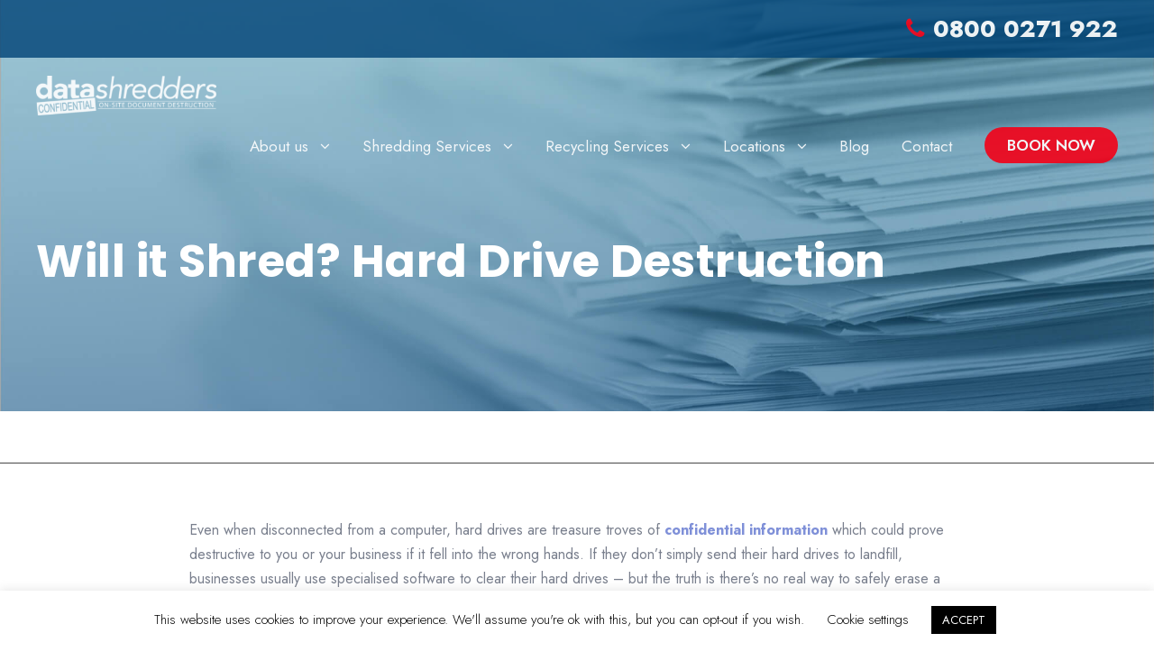

--- FILE ---
content_type: text/html; charset=UTF-8
request_url: https://www.datashredders.co.uk/will-it-shred-hard-drive-destruction/
body_size: 28237
content:



<!DOCTYPE html>
<html lang="en-GB" class="no-js">
<head>
	<meta charset="UTF-8">
	<meta name="viewport" content="width=device-width, initial-scale=1">
	<meta name="robots" content="index, follow">
	<link rel="profile" href="http://gmpg.org/xfn/11">
	<link rel="pingback" href="https://www.datashredders.co.uk/xmlrpc.php">
	<title>Will it Shred? Hard Drive Destruction | Datashredders</title>
	<style>img:is([sizes="auto" i], [sizes^="auto," i]) { contain-intrinsic-size: 3000px 1500px }</style>
	<meta name="description" content="Even when disconnected from a computer, hard drives are treasure troves of confidential information which could prove destructive to you or your business if it fell into the wrong hands. If they don’t simply send their hard drives to landfill, businesses usually use specialised software to clear their hard drives&hellip;">
<meta name="robots" content="index, follow, max-snippet:-1, max-image-preview:large, max-video-preview:-1">
<link rel="canonical" href="https://www.datashredders.co.uk/will-it-shred-hard-drive-destruction/">
<meta property="og:url" content="https://www.datashredders.co.uk/will-it-shred-hard-drive-destruction/">
<meta property="og:site_name" content="Datashredders">
<meta property="og:locale" content="en_GB">
<meta property="og:type" content="article">
<meta property="og:title" content="Will it Shred? Hard Drive Destruction | Datashredders">
<meta property="og:description" content="Even when disconnected from a computer, hard drives are treasure troves of confidential information which could prove destructive to you or your business if it fell into the wrong hands. If they don’t simply send their hard drives to landfill, businesses usually use specialised software to clear their hard drives&hellip;">
<meta property="og:image" content="">
<meta property="og:image:secure_url" content="">
<meta property="fb:pages" content="">
<meta property="fb:admins" content="">
<meta property="fb:app_id" content="">
<meta name="twitter:card" content="summary">
<meta name="twitter:title" content="Will it Shred? Hard Drive Destruction | Datashredders">
<meta name="twitter:description" content="Even when disconnected from a computer, hard drives are treasure troves of confidential information which could prove destructive to you or your business if it fell into the wrong hands. If they don’t simply send their hard drives to landfill, businesses usually use specialised software to clear their hard drives&hellip;">
<link rel='dns-prefetch' href='//js.hs-scripts.com' />
<link rel='dns-prefetch' href='//maps.google.com' />
<link rel='dns-prefetch' href='//fonts.googleapis.com' />
<link rel="alternate" type="application/rss+xml" title="Datashredders &raquo; Feed" href="https://www.datashredders.co.uk/feed/" />
<link rel="alternate" type="application/rss+xml" title="Datashredders &raquo; Comments Feed" href="https://www.datashredders.co.uk/comments/feed/" />
<script type="text/javascript">
/* <![CDATA[ */
window._wpemojiSettings = {"baseUrl":"https:\/\/s.w.org\/images\/core\/emoji\/16.0.1\/72x72\/","ext":".png","svgUrl":"https:\/\/s.w.org\/images\/core\/emoji\/16.0.1\/svg\/","svgExt":".svg","source":{"concatemoji":"https:\/\/www.datashredders.co.uk\/wp-includes\/js\/wp-emoji-release.min.js?ver=6.8.3"}};
/*! This file is auto-generated */
!function(s,n){var o,i,e;function c(e){try{var t={supportTests:e,timestamp:(new Date).valueOf()};sessionStorage.setItem(o,JSON.stringify(t))}catch(e){}}function p(e,t,n){e.clearRect(0,0,e.canvas.width,e.canvas.height),e.fillText(t,0,0);var t=new Uint32Array(e.getImageData(0,0,e.canvas.width,e.canvas.height).data),a=(e.clearRect(0,0,e.canvas.width,e.canvas.height),e.fillText(n,0,0),new Uint32Array(e.getImageData(0,0,e.canvas.width,e.canvas.height).data));return t.every(function(e,t){return e===a[t]})}function u(e,t){e.clearRect(0,0,e.canvas.width,e.canvas.height),e.fillText(t,0,0);for(var n=e.getImageData(16,16,1,1),a=0;a<n.data.length;a++)if(0!==n.data[a])return!1;return!0}function f(e,t,n,a){switch(t){case"flag":return n(e,"\ud83c\udff3\ufe0f\u200d\u26a7\ufe0f","\ud83c\udff3\ufe0f\u200b\u26a7\ufe0f")?!1:!n(e,"\ud83c\udde8\ud83c\uddf6","\ud83c\udde8\u200b\ud83c\uddf6")&&!n(e,"\ud83c\udff4\udb40\udc67\udb40\udc62\udb40\udc65\udb40\udc6e\udb40\udc67\udb40\udc7f","\ud83c\udff4\u200b\udb40\udc67\u200b\udb40\udc62\u200b\udb40\udc65\u200b\udb40\udc6e\u200b\udb40\udc67\u200b\udb40\udc7f");case"emoji":return!a(e,"\ud83e\udedf")}return!1}function g(e,t,n,a){var r="undefined"!=typeof WorkerGlobalScope&&self instanceof WorkerGlobalScope?new OffscreenCanvas(300,150):s.createElement("canvas"),o=r.getContext("2d",{willReadFrequently:!0}),i=(o.textBaseline="top",o.font="600 32px Arial",{});return e.forEach(function(e){i[e]=t(o,e,n,a)}),i}function t(e){var t=s.createElement("script");t.src=e,t.defer=!0,s.head.appendChild(t)}"undefined"!=typeof Promise&&(o="wpEmojiSettingsSupports",i=["flag","emoji"],n.supports={everything:!0,everythingExceptFlag:!0},e=new Promise(function(e){s.addEventListener("DOMContentLoaded",e,{once:!0})}),new Promise(function(t){var n=function(){try{var e=JSON.parse(sessionStorage.getItem(o));if("object"==typeof e&&"number"==typeof e.timestamp&&(new Date).valueOf()<e.timestamp+604800&&"object"==typeof e.supportTests)return e.supportTests}catch(e){}return null}();if(!n){if("undefined"!=typeof Worker&&"undefined"!=typeof OffscreenCanvas&&"undefined"!=typeof URL&&URL.createObjectURL&&"undefined"!=typeof Blob)try{var e="postMessage("+g.toString()+"("+[JSON.stringify(i),f.toString(),p.toString(),u.toString()].join(",")+"));",a=new Blob([e],{type:"text/javascript"}),r=new Worker(URL.createObjectURL(a),{name:"wpTestEmojiSupports"});return void(r.onmessage=function(e){c(n=e.data),r.terminate(),t(n)})}catch(e){}c(n=g(i,f,p,u))}t(n)}).then(function(e){for(var t in e)n.supports[t]=e[t],n.supports.everything=n.supports.everything&&n.supports[t],"flag"!==t&&(n.supports.everythingExceptFlag=n.supports.everythingExceptFlag&&n.supports[t]);n.supports.everythingExceptFlag=n.supports.everythingExceptFlag&&!n.supports.flag,n.DOMReady=!1,n.readyCallback=function(){n.DOMReady=!0}}).then(function(){return e}).then(function(){var e;n.supports.everything||(n.readyCallback(),(e=n.source||{}).concatemoji?t(e.concatemoji):e.wpemoji&&e.twemoji&&(t(e.twemoji),t(e.wpemoji)))}))}((window,document),window._wpemojiSettings);
/* ]]> */
</script>
<style id='wp-emoji-styles-inline-css' type='text/css'>

	img.wp-smiley, img.emoji {
		display: inline !important;
		border: none !important;
		box-shadow: none !important;
		height: 1em !important;
		width: 1em !important;
		margin: 0 0.07em !important;
		vertical-align: -0.1em !important;
		background: none !important;
		padding: 0 !important;
	}
</style>
<link rel='stylesheet' id='wp-block-library-css' href='https://www.datashredders.co.uk/wp-includes/css/dist/block-library/style.min.css?ver=6.8.3' type='text/css' media='all' />
<style id='classic-theme-styles-inline-css' type='text/css'>
/*! This file is auto-generated */
.wp-block-button__link{color:#fff;background-color:#32373c;border-radius:9999px;box-shadow:none;text-decoration:none;padding:calc(.667em + 2px) calc(1.333em + 2px);font-size:1.125em}.wp-block-file__button{background:#32373c;color:#fff;text-decoration:none}
</style>
<link rel='stylesheet' id='wp-components-css' href='https://www.datashredders.co.uk/wp-includes/css/dist/components/style.min.css?ver=6.8.3' type='text/css' media='all' />
<link rel='stylesheet' id='wp-preferences-css' href='https://www.datashredders.co.uk/wp-includes/css/dist/preferences/style.min.css?ver=6.8.3' type='text/css' media='all' />
<link rel='stylesheet' id='wp-block-editor-css' href='https://www.datashredders.co.uk/wp-includes/css/dist/block-editor/style.min.css?ver=6.8.3' type='text/css' media='all' />
<link rel='stylesheet' id='wp-reusable-blocks-css' href='https://www.datashredders.co.uk/wp-includes/css/dist/reusable-blocks/style.min.css?ver=6.8.3' type='text/css' media='all' />
<link rel='stylesheet' id='wp-patterns-css' href='https://www.datashredders.co.uk/wp-includes/css/dist/patterns/style.min.css?ver=6.8.3' type='text/css' media='all' />
<link rel='stylesheet' id='wp-editor-css' href='https://www.datashredders.co.uk/wp-includes/css/dist/editor/style.min.css?ver=6.8.3' type='text/css' media='all' />
<link rel='stylesheet' id='sjb_shortcode_block-cgb-style-css-css' href='https://www.datashredders.co.uk/wp-content/plugins/simple-job-board/sjb-block/dist/blocks.style.build.css' type='text/css' media='all' />
<link rel='stylesheet' id='popup-maker-block-library-style-css' href='https://www.datashredders.co.uk/wp-content/plugins/popup-maker/dist/packages/block-library-style.css?ver=dbea705cfafe089d65f1' type='text/css' media='all' />
<style id='global-styles-inline-css' type='text/css'>
:root{--wp--preset--aspect-ratio--square: 1;--wp--preset--aspect-ratio--4-3: 4/3;--wp--preset--aspect-ratio--3-4: 3/4;--wp--preset--aspect-ratio--3-2: 3/2;--wp--preset--aspect-ratio--2-3: 2/3;--wp--preset--aspect-ratio--16-9: 16/9;--wp--preset--aspect-ratio--9-16: 9/16;--wp--preset--color--black: #000000;--wp--preset--color--cyan-bluish-gray: #abb8c3;--wp--preset--color--white: #ffffff;--wp--preset--color--pale-pink: #f78da7;--wp--preset--color--vivid-red: #cf2e2e;--wp--preset--color--luminous-vivid-orange: #ff6900;--wp--preset--color--luminous-vivid-amber: #fcb900;--wp--preset--color--light-green-cyan: #7bdcb5;--wp--preset--color--vivid-green-cyan: #00d084;--wp--preset--color--pale-cyan-blue: #8ed1fc;--wp--preset--color--vivid-cyan-blue: #0693e3;--wp--preset--color--vivid-purple: #9b51e0;--wp--preset--gradient--vivid-cyan-blue-to-vivid-purple: linear-gradient(135deg,rgba(6,147,227,1) 0%,rgb(155,81,224) 100%);--wp--preset--gradient--light-green-cyan-to-vivid-green-cyan: linear-gradient(135deg,rgb(122,220,180) 0%,rgb(0,208,130) 100%);--wp--preset--gradient--luminous-vivid-amber-to-luminous-vivid-orange: linear-gradient(135deg,rgba(252,185,0,1) 0%,rgba(255,105,0,1) 100%);--wp--preset--gradient--luminous-vivid-orange-to-vivid-red: linear-gradient(135deg,rgba(255,105,0,1) 0%,rgb(207,46,46) 100%);--wp--preset--gradient--very-light-gray-to-cyan-bluish-gray: linear-gradient(135deg,rgb(238,238,238) 0%,rgb(169,184,195) 100%);--wp--preset--gradient--cool-to-warm-spectrum: linear-gradient(135deg,rgb(74,234,220) 0%,rgb(151,120,209) 20%,rgb(207,42,186) 40%,rgb(238,44,130) 60%,rgb(251,105,98) 80%,rgb(254,248,76) 100%);--wp--preset--gradient--blush-light-purple: linear-gradient(135deg,rgb(255,206,236) 0%,rgb(152,150,240) 100%);--wp--preset--gradient--blush-bordeaux: linear-gradient(135deg,rgb(254,205,165) 0%,rgb(254,45,45) 50%,rgb(107,0,62) 100%);--wp--preset--gradient--luminous-dusk: linear-gradient(135deg,rgb(255,203,112) 0%,rgb(199,81,192) 50%,rgb(65,88,208) 100%);--wp--preset--gradient--pale-ocean: linear-gradient(135deg,rgb(255,245,203) 0%,rgb(182,227,212) 50%,rgb(51,167,181) 100%);--wp--preset--gradient--electric-grass: linear-gradient(135deg,rgb(202,248,128) 0%,rgb(113,206,126) 100%);--wp--preset--gradient--midnight: linear-gradient(135deg,rgb(2,3,129) 0%,rgb(40,116,252) 100%);--wp--preset--font-size--small: 13px;--wp--preset--font-size--medium: 20px;--wp--preset--font-size--large: 36px;--wp--preset--font-size--x-large: 42px;--wp--preset--spacing--20: 0.44rem;--wp--preset--spacing--30: 0.67rem;--wp--preset--spacing--40: 1rem;--wp--preset--spacing--50: 1.5rem;--wp--preset--spacing--60: 2.25rem;--wp--preset--spacing--70: 3.38rem;--wp--preset--spacing--80: 5.06rem;--wp--preset--shadow--natural: 6px 6px 9px rgba(0, 0, 0, 0.2);--wp--preset--shadow--deep: 12px 12px 50px rgba(0, 0, 0, 0.4);--wp--preset--shadow--sharp: 6px 6px 0px rgba(0, 0, 0, 0.2);--wp--preset--shadow--outlined: 6px 6px 0px -3px rgba(255, 255, 255, 1), 6px 6px rgba(0, 0, 0, 1);--wp--preset--shadow--crisp: 6px 6px 0px rgba(0, 0, 0, 1);}:where(.is-layout-flex){gap: 0.5em;}:where(.is-layout-grid){gap: 0.5em;}body .is-layout-flex{display: flex;}.is-layout-flex{flex-wrap: wrap;align-items: center;}.is-layout-flex > :is(*, div){margin: 0;}body .is-layout-grid{display: grid;}.is-layout-grid > :is(*, div){margin: 0;}:where(.wp-block-columns.is-layout-flex){gap: 2em;}:where(.wp-block-columns.is-layout-grid){gap: 2em;}:where(.wp-block-post-template.is-layout-flex){gap: 1.25em;}:where(.wp-block-post-template.is-layout-grid){gap: 1.25em;}.has-black-color{color: var(--wp--preset--color--black) !important;}.has-cyan-bluish-gray-color{color: var(--wp--preset--color--cyan-bluish-gray) !important;}.has-white-color{color: var(--wp--preset--color--white) !important;}.has-pale-pink-color{color: var(--wp--preset--color--pale-pink) !important;}.has-vivid-red-color{color: var(--wp--preset--color--vivid-red) !important;}.has-luminous-vivid-orange-color{color: var(--wp--preset--color--luminous-vivid-orange) !important;}.has-luminous-vivid-amber-color{color: var(--wp--preset--color--luminous-vivid-amber) !important;}.has-light-green-cyan-color{color: var(--wp--preset--color--light-green-cyan) !important;}.has-vivid-green-cyan-color{color: var(--wp--preset--color--vivid-green-cyan) !important;}.has-pale-cyan-blue-color{color: var(--wp--preset--color--pale-cyan-blue) !important;}.has-vivid-cyan-blue-color{color: var(--wp--preset--color--vivid-cyan-blue) !important;}.has-vivid-purple-color{color: var(--wp--preset--color--vivid-purple) !important;}.has-black-background-color{background-color: var(--wp--preset--color--black) !important;}.has-cyan-bluish-gray-background-color{background-color: var(--wp--preset--color--cyan-bluish-gray) !important;}.has-white-background-color{background-color: var(--wp--preset--color--white) !important;}.has-pale-pink-background-color{background-color: var(--wp--preset--color--pale-pink) !important;}.has-vivid-red-background-color{background-color: var(--wp--preset--color--vivid-red) !important;}.has-luminous-vivid-orange-background-color{background-color: var(--wp--preset--color--luminous-vivid-orange) !important;}.has-luminous-vivid-amber-background-color{background-color: var(--wp--preset--color--luminous-vivid-amber) !important;}.has-light-green-cyan-background-color{background-color: var(--wp--preset--color--light-green-cyan) !important;}.has-vivid-green-cyan-background-color{background-color: var(--wp--preset--color--vivid-green-cyan) !important;}.has-pale-cyan-blue-background-color{background-color: var(--wp--preset--color--pale-cyan-blue) !important;}.has-vivid-cyan-blue-background-color{background-color: var(--wp--preset--color--vivid-cyan-blue) !important;}.has-vivid-purple-background-color{background-color: var(--wp--preset--color--vivid-purple) !important;}.has-black-border-color{border-color: var(--wp--preset--color--black) !important;}.has-cyan-bluish-gray-border-color{border-color: var(--wp--preset--color--cyan-bluish-gray) !important;}.has-white-border-color{border-color: var(--wp--preset--color--white) !important;}.has-pale-pink-border-color{border-color: var(--wp--preset--color--pale-pink) !important;}.has-vivid-red-border-color{border-color: var(--wp--preset--color--vivid-red) !important;}.has-luminous-vivid-orange-border-color{border-color: var(--wp--preset--color--luminous-vivid-orange) !important;}.has-luminous-vivid-amber-border-color{border-color: var(--wp--preset--color--luminous-vivid-amber) !important;}.has-light-green-cyan-border-color{border-color: var(--wp--preset--color--light-green-cyan) !important;}.has-vivid-green-cyan-border-color{border-color: var(--wp--preset--color--vivid-green-cyan) !important;}.has-pale-cyan-blue-border-color{border-color: var(--wp--preset--color--pale-cyan-blue) !important;}.has-vivid-cyan-blue-border-color{border-color: var(--wp--preset--color--vivid-cyan-blue) !important;}.has-vivid-purple-border-color{border-color: var(--wp--preset--color--vivid-purple) !important;}.has-vivid-cyan-blue-to-vivid-purple-gradient-background{background: var(--wp--preset--gradient--vivid-cyan-blue-to-vivid-purple) !important;}.has-light-green-cyan-to-vivid-green-cyan-gradient-background{background: var(--wp--preset--gradient--light-green-cyan-to-vivid-green-cyan) !important;}.has-luminous-vivid-amber-to-luminous-vivid-orange-gradient-background{background: var(--wp--preset--gradient--luminous-vivid-amber-to-luminous-vivid-orange) !important;}.has-luminous-vivid-orange-to-vivid-red-gradient-background{background: var(--wp--preset--gradient--luminous-vivid-orange-to-vivid-red) !important;}.has-very-light-gray-to-cyan-bluish-gray-gradient-background{background: var(--wp--preset--gradient--very-light-gray-to-cyan-bluish-gray) !important;}.has-cool-to-warm-spectrum-gradient-background{background: var(--wp--preset--gradient--cool-to-warm-spectrum) !important;}.has-blush-light-purple-gradient-background{background: var(--wp--preset--gradient--blush-light-purple) !important;}.has-blush-bordeaux-gradient-background{background: var(--wp--preset--gradient--blush-bordeaux) !important;}.has-luminous-dusk-gradient-background{background: var(--wp--preset--gradient--luminous-dusk) !important;}.has-pale-ocean-gradient-background{background: var(--wp--preset--gradient--pale-ocean) !important;}.has-electric-grass-gradient-background{background: var(--wp--preset--gradient--electric-grass) !important;}.has-midnight-gradient-background{background: var(--wp--preset--gradient--midnight) !important;}.has-small-font-size{font-size: var(--wp--preset--font-size--small) !important;}.has-medium-font-size{font-size: var(--wp--preset--font-size--medium) !important;}.has-large-font-size{font-size: var(--wp--preset--font-size--large) !important;}.has-x-large-font-size{font-size: var(--wp--preset--font-size--x-large) !important;}
:where(.wp-block-post-template.is-layout-flex){gap: 1.25em;}:where(.wp-block-post-template.is-layout-grid){gap: 1.25em;}
:where(.wp-block-columns.is-layout-flex){gap: 2em;}:where(.wp-block-columns.is-layout-grid){gap: 2em;}
:root :where(.wp-block-pullquote){font-size: 1.5em;line-height: 1.6;}
</style>
<link rel='stylesheet' id='extended-flat-rate-shipping-woocommerce-css' href='https://www.datashredders.co.uk/wp-content/plugins/advanced-free-flat-shipping-woocommerce/public/css/extended-flat-rate-shipping-woocommerce-public.css?ver=1.6.4.94' type='text/css' media='all' />
<link rel='stylesheet' id='cookie-law-info-css' href='https://www.datashredders.co.uk/wp-content/plugins/cookie-law-info/legacy/public/css/cookie-law-info-public.css?ver=3.3.9.1' type='text/css' media='all' />
<link rel='stylesheet' id='cookie-law-info-gdpr-css' href='https://www.datashredders.co.uk/wp-content/plugins/cookie-law-info/legacy/public/css/cookie-law-info-gdpr.css?ver=3.3.9.1' type='text/css' media='all' />
<link rel='stylesheet' id='plyr-css-css' href='https://www.datashredders.co.uk/wp-content/plugins/easy-video-player/lib/plyr.css?ver=6.8.3' type='text/css' media='all' />
<link rel='stylesheet' id='gdlr-core-google-font-css' href='https://fonts.googleapis.com/css?family=Poppins%3A100%2C100italic%2C200%2C200italic%2C300%2C300italic%2Cregular%2Citalic%2C500%2C500italic%2C600%2C600italic%2C700%2C700italic%2C800%2C800italic%2C900%2C900italic%7CJost%3A100%2C200%2C300%2Cregular%2C500%2C600%2C700%2C800%2C900%2C100italic%2C200italic%2C300italic%2Citalic%2C500italic%2C600italic%2C700italic%2C800italic%2C900italic%7CMontserrat%3A100%2C100italic%2C200%2C200italic%2C300%2C300italic%2Cregular%2Citalic%2C500%2C500italic%2C600%2C600italic%2C700%2C700italic%2C800%2C800italic%2C900%2C900italic&#038;subset=devanagari%2Clatin%2Clatin-ext%2Ccyrillic%2Ccyrillic-ext%2Cvietnamese&#038;ver=6.8.3' type='text/css' media='all' />
<link rel='stylesheet' id='font-awesome-css' href='https://www.datashredders.co.uk/wp-content/plugins/goodlayers-core/plugins/fontawesome/font-awesome.css?ver=6.8.3' type='text/css' media='all' />
<link rel='stylesheet' id='elegant-font-css' href='https://www.datashredders.co.uk/wp-content/plugins/goodlayers-core/plugins/elegant/elegant-font.css?ver=6.8.3' type='text/css' media='all' />
<link rel='stylesheet' id='ionicons-css' href='https://www.datashredders.co.uk/wp-content/plugins/goodlayers-core/plugins/ionicons/ionicons.css?ver=6.8.3' type='text/css' media='all' />
<link rel='stylesheet' id='simple-line-icons-css' href='https://www.datashredders.co.uk/wp-content/plugins/goodlayers-core/plugins/simpleline/simpleline.css?ver=6.8.3' type='text/css' media='all' />
<link rel='stylesheet' id='gdlr-core-plugin-css' href='https://www.datashredders.co.uk/wp-content/plugins/goodlayers-core/plugins/style.css?ver=1767875332' type='text/css' media='all' />
<link rel='stylesheet' id='gdlr-core-page-builder-css' href='https://www.datashredders.co.uk/wp-content/plugins/goodlayers-core/include/css/page-builder.css?ver=6.8.3' type='text/css' media='all' />
<link rel='stylesheet' id='rs-plugin-settings-css' href='https://www.datashredders.co.uk/wp-content/plugins/revslider/public/assets/css/rs6.css?ver=6.4.2' type='text/css' media='all' />
<style id='rs-plugin-settings-inline-css' type='text/css'>
#rs-demo-id {}
</style>
<link rel='stylesheet' id='sjb-fontawesome-css' href='https://www.datashredders.co.uk/wp-content/plugins/simple-job-board/includes/css/font-awesome.min.css?ver=5.15.4' type='text/css' media='all' />
<link rel='stylesheet' id='simple-job-board-jquery-ui-css' href='https://www.datashredders.co.uk/wp-content/plugins/simple-job-board/public/css/jquery-ui.css?ver=1.12.1' type='text/css' media='all' />
<link rel='stylesheet' id='simple-job-board-frontend-css' href='https://www.datashredders.co.uk/wp-content/plugins/simple-job-board/public/css/simple-job-board-public.css?ver=3.0.0' type='text/css' media='all' />
<link rel='stylesheet' id='woocommerce-layout-css' href='https://www.datashredders.co.uk/wp-content/plugins/woocommerce/assets/css/woocommerce-layout.css?ver=10.4.3' type='text/css' media='all' />
<link rel='stylesheet' id='woocommerce-smallscreen-css' href='https://www.datashredders.co.uk/wp-content/plugins/woocommerce/assets/css/woocommerce-smallscreen.css?ver=10.4.3' type='text/css' media='only screen and (max-width: 768px)' />
<link rel='stylesheet' id='woocommerce-general-css' href='https://www.datashredders.co.uk/wp-content/plugins/woocommerce/assets/css/woocommerce.css?ver=10.4.3' type='text/css' media='all' />
<style id='woocommerce-inline-inline-css' type='text/css'>
.woocommerce form .form-row .required { visibility: visible; }
</style>
<link rel='stylesheet' id='wpgmp-frontend-css' href='https://www.datashredders.co.uk/wp-content/plugins/wp-google-map-plugin/assets/css/wpgmp_all_frontend.css?ver=4.9.0' type='text/css' media='all' />
<link rel='stylesheet' id='apzo-style-core-css' href='https://www.datashredders.co.uk/wp-content/themes/apzo/css/style-core.css?ver=6.8.3' type='text/css' media='all' />
<link rel='stylesheet' id='apzo-custom-style-css' href='https://www.datashredders.co.uk/wp-content/uploads/apzo-style-custom.css?1767875332&#038;ver=6.8.3' type='text/css' media='all' />
<link rel='stylesheet' id='apzo-child-theme-style-css' href='https://www.datashredders.co.uk/wp-content/themes/apzo-child/style.css?ver=6.8.3' type='text/css' media='all' />
<script type="text/javascript" src="https://www.datashredders.co.uk/wp-includes/js/jquery/jquery.min.js?ver=3.7.1" id="jquery-core-js"></script>
<script type="text/javascript" src="https://www.datashredders.co.uk/wp-includes/js/jquery/jquery-migrate.min.js?ver=3.4.1" id="jquery-migrate-js"></script>
<script type="text/javascript" id="file_uploads_nfpluginsettings-js-extra">
/* <![CDATA[ */
var params = {"clearLogRestUrl":"https:\/\/www.datashredders.co.uk\/wp-json\/nf-file-uploads\/debug-log\/delete-all","clearLogButtonId":"file_uploads_clear_debug_logger","downloadLogRestUrl":"https:\/\/www.datashredders.co.uk\/wp-json\/nf-file-uploads\/debug-log\/get-all","downloadLogButtonId":"file_uploads_download_debug_logger"};
/* ]]> */
</script>
<script type="text/javascript" src="https://www.datashredders.co.uk/wp-content/plugins/ninja-forms-uploads/assets/js/nfpluginsettings.js?ver=3.3.23" id="file_uploads_nfpluginsettings-js"></script>
<script type="text/javascript" src="https://www.datashredders.co.uk/wp-content/plugins/advanced-free-flat-shipping-woocommerce/public/js/extended-flat-rate-shipping-woocommerce-public.js?ver=1.6.4.94" id="extended-flat-rate-shipping-woocommerce-js"></script>
<script type="text/javascript" id="cookie-law-info-js-extra">
/* <![CDATA[ */
var Cli_Data = {"nn_cookie_ids":[],"cookielist":[],"non_necessary_cookies":[],"ccpaEnabled":"","ccpaRegionBased":"","ccpaBarEnabled":"","strictlyEnabled":["necessary","obligatoire"],"ccpaType":"gdpr","js_blocking":"","custom_integration":"","triggerDomRefresh":"","secure_cookies":""};
var cli_cookiebar_settings = {"animate_speed_hide":"500","animate_speed_show":"500","background":"#FFF","border":"#b1a6a6c2","border_on":"","button_1_button_colour":"#000","button_1_button_hover":"#000000","button_1_link_colour":"#fff","button_1_as_button":"1","button_1_new_win":"","button_2_button_colour":"#333","button_2_button_hover":"#292929","button_2_link_colour":"#444","button_2_as_button":"","button_2_hidebar":"","button_3_button_colour":"#000","button_3_button_hover":"#000000","button_3_link_colour":"#fff","button_3_as_button":"1","button_3_new_win":"","button_4_button_colour":"#000","button_4_button_hover":"#000000","button_4_link_colour":"#000000","button_4_as_button":"","button_7_button_colour":"#61a229","button_7_button_hover":"#4e8221","button_7_link_colour":"#fff","button_7_as_button":"1","button_7_new_win":"","font_family":"inherit","header_fix":"","notify_animate_hide":"1","notify_animate_show":"","notify_div_id":"#cookie-law-info-bar","notify_position_horizontal":"right","notify_position_vertical":"bottom","scroll_close":"","scroll_close_reload":"","accept_close_reload":"","reject_close_reload":"","showagain_tab":"","showagain_background":"#fff","showagain_border":"#000","showagain_div_id":"#cookie-law-info-again","showagain_x_position":"100px","text":"#000","show_once_yn":"","show_once":"10000","logging_on":"","as_popup":"","popup_overlay":"1","bar_heading_text":"","cookie_bar_as":"banner","popup_showagain_position":"bottom-right","widget_position":"left"};
var log_object = {"ajax_url":"https:\/\/www.datashredders.co.uk\/wp-admin\/admin-ajax.php"};
/* ]]> */
</script>
<script type="text/javascript" src="https://www.datashredders.co.uk/wp-content/plugins/cookie-law-info/legacy/public/js/cookie-law-info-public.js?ver=3.3.9.1" id="cookie-law-info-js"></script>
<script type="text/javascript" id="plyr-js-js-extra">
/* <![CDATA[ */
var easy_video_player = {"plyr_iconUrl":"https:\/\/www.datashredders.co.uk\/wp-content\/plugins\/easy-video-player\/lib\/plyr.svg","plyr_blankVideo":"https:\/\/www.datashredders.co.uk\/wp-content\/plugins\/easy-video-player\/lib\/blank.mp4"};
/* ]]> */
</script>
<script type="text/javascript" src="https://www.datashredders.co.uk/wp-content/plugins/easy-video-player/lib/plyr.js?ver=6.8.3" id="plyr-js-js"></script>
<script type="text/javascript" src="https://www.datashredders.co.uk/wp-content/plugins/revslider/public/assets/js/rbtools.min.js?ver=6.4.2" id="tp-tools-js"></script>
<script type="text/javascript" src="https://www.datashredders.co.uk/wp-content/plugins/revslider/public/assets/js/rs6.min.js?ver=6.4.2" id="revmin-js"></script>
<script type="text/javascript" src="https://www.datashredders.co.uk/wp-content/plugins/woocommerce/assets/js/jquery-blockui/jquery.blockUI.min.js?ver=2.7.0-wc.10.4.3" id="wc-jquery-blockui-js" defer="defer" data-wp-strategy="defer"></script>
<script type="text/javascript" id="wc-add-to-cart-js-extra">
/* <![CDATA[ */
var wc_add_to_cart_params = {"ajax_url":"\/wp-admin\/admin-ajax.php","wc_ajax_url":"\/?wc-ajax=%%endpoint%%","i18n_view_cart":"View basket","cart_url":"https:\/\/www.datashredders.co.uk\/basket\/","is_cart":"","cart_redirect_after_add":"yes"};
/* ]]> */
</script>
<script type="text/javascript" src="https://www.datashredders.co.uk/wp-content/plugins/woocommerce/assets/js/frontend/add-to-cart.min.js?ver=10.4.3" id="wc-add-to-cart-js" defer="defer" data-wp-strategy="defer"></script>
<script type="text/javascript" src="https://www.datashredders.co.uk/wp-content/plugins/woocommerce/assets/js/js-cookie/js.cookie.min.js?ver=2.1.4-wc.10.4.3" id="wc-js-cookie-js" defer="defer" data-wp-strategy="defer"></script>
<script type="text/javascript" id="woocommerce-js-extra">
/* <![CDATA[ */
var woocommerce_params = {"ajax_url":"\/wp-admin\/admin-ajax.php","wc_ajax_url":"\/?wc-ajax=%%endpoint%%","i18n_password_show":"Show password","i18n_password_hide":"Hide password"};
/* ]]> */
</script>
<script type="text/javascript" src="https://www.datashredders.co.uk/wp-content/plugins/woocommerce/assets/js/frontend/woocommerce.min.js?ver=10.4.3" id="woocommerce-js" defer="defer" data-wp-strategy="defer"></script>
<!--[if lt IE 9]>
<script type="text/javascript" src="https://www.datashredders.co.uk/wp-content/themes/apzo/js/html5.js?ver=6.8.3" id="html5js-js"></script>
<![endif]-->
<link rel="https://api.w.org/" href="https://www.datashredders.co.uk/wp-json/" /><link rel="alternate" title="JSON" type="application/json" href="https://www.datashredders.co.uk/wp-json/wp/v2/posts/1986" /><link rel="EditURI" type="application/rsd+xml" title="RSD" href="https://www.datashredders.co.uk/xmlrpc.php?rsd" />
<meta name="generator" content="WordPress 6.8.3" />
<meta name="generator" content="WooCommerce 10.4.3" />
<link rel='shortlink' href='https://www.datashredders.co.uk/?p=1986' />
<link rel="alternate" title="oEmbed (JSON)" type="application/json+oembed" href="https://www.datashredders.co.uk/wp-json/oembed/1.0/embed?url=https%3A%2F%2Fwww.datashredders.co.uk%2Fwill-it-shred-hard-drive-destruction%2F" />
<link rel="alternate" title="oEmbed (XML)" type="text/xml+oembed" href="https://www.datashredders.co.uk/wp-json/oembed/1.0/embed?url=https%3A%2F%2Fwww.datashredders.co.uk%2Fwill-it-shred-hard-drive-destruction%2F&#038;format=xml" />
			<!-- DO NOT COPY THIS SNIPPET! Start of Page Analytics Tracking for HubSpot WordPress plugin v11.3.33-->
			<script class="hsq-set-content-id" data-content-id="blog-post">
				var _hsq = _hsq || [];
				_hsq.push(["setContentType", "blog-post"]);
			</script>
			<!-- DO NOT COPY THIS SNIPPET! End of Page Analytics Tracking for HubSpot WordPress plugin -->
			            
            	<noscript><style>.woocommerce-product-gallery{ opacity: 1 !important; }</style></noscript>
	<style type="text/css">.recentcomments a{display:inline !important;padding:0 !important;margin:0 !important;}</style><meta name="generator" content="Powered by Slider Revolution 6.4.2 - responsive, Mobile-Friendly Slider Plugin for WordPress with comfortable drag and drop interface." />
<link rel="icon" href="https://www.datashredders.co.uk/wp-content/uploads/2021/02/cropped-DS_ICON-32x32.png" sizes="32x32" />
<link rel="icon" href="https://www.datashredders.co.uk/wp-content/uploads/2021/02/cropped-DS_ICON-192x192.png" sizes="192x192" />
<link rel="apple-touch-icon" href="https://www.datashredders.co.uk/wp-content/uploads/2021/02/cropped-DS_ICON-180x180.png" />
<meta name="msapplication-TileImage" content="https://www.datashredders.co.uk/wp-content/uploads/2021/02/cropped-DS_ICON-270x270.png" />
<script type="text/javascript">function setREVStartSize(e){
			//window.requestAnimationFrame(function() {				 
				window.RSIW = window.RSIW===undefined ? window.innerWidth : window.RSIW;	
				window.RSIH = window.RSIH===undefined ? window.innerHeight : window.RSIH;	
				try {								
					var pw = document.getElementById(e.c).parentNode.offsetWidth,
						newh;
					pw = pw===0 || isNaN(pw) ? window.RSIW : pw;
					e.tabw = e.tabw===undefined ? 0 : parseInt(e.tabw);
					e.thumbw = e.thumbw===undefined ? 0 : parseInt(e.thumbw);
					e.tabh = e.tabh===undefined ? 0 : parseInt(e.tabh);
					e.thumbh = e.thumbh===undefined ? 0 : parseInt(e.thumbh);
					e.tabhide = e.tabhide===undefined ? 0 : parseInt(e.tabhide);
					e.thumbhide = e.thumbhide===undefined ? 0 : parseInt(e.thumbhide);
					e.mh = e.mh===undefined || e.mh=="" || e.mh==="auto" ? 0 : parseInt(e.mh,0);		
					if(e.layout==="fullscreen" || e.l==="fullscreen") 						
						newh = Math.max(e.mh,window.RSIH);					
					else{					
						e.gw = Array.isArray(e.gw) ? e.gw : [e.gw];
						for (var i in e.rl) if (e.gw[i]===undefined || e.gw[i]===0) e.gw[i] = e.gw[i-1];					
						e.gh = e.el===undefined || e.el==="" || (Array.isArray(e.el) && e.el.length==0)? e.gh : e.el;
						e.gh = Array.isArray(e.gh) ? e.gh : [e.gh];
						for (var i in e.rl) if (e.gh[i]===undefined || e.gh[i]===0) e.gh[i] = e.gh[i-1];
											
						var nl = new Array(e.rl.length),
							ix = 0,						
							sl;					
						e.tabw = e.tabhide>=pw ? 0 : e.tabw;
						e.thumbw = e.thumbhide>=pw ? 0 : e.thumbw;
						e.tabh = e.tabhide>=pw ? 0 : e.tabh;
						e.thumbh = e.thumbhide>=pw ? 0 : e.thumbh;					
						for (var i in e.rl) nl[i] = e.rl[i]<window.RSIW ? 0 : e.rl[i];
						sl = nl[0];									
						for (var i in nl) if (sl>nl[i] && nl[i]>0) { sl = nl[i]; ix=i;}															
						var m = pw>(e.gw[ix]+e.tabw+e.thumbw) ? 1 : (pw-(e.tabw+e.thumbw)) / (e.gw[ix]);					
						newh =  (e.gh[ix] * m) + (e.tabh + e.thumbh);
					}				
					if(window.rs_init_css===undefined) window.rs_init_css = document.head.appendChild(document.createElement("style"));					
					document.getElementById(e.c).height = newh+"px";
					window.rs_init_css.innerHTML += "#"+e.c+"_wrapper { height: "+newh+"px }";				
				} catch(e){
					console.log("Failure at Presize of Slider:" + e)
				}					   
			//});
		  };</script>
		<style type="text/css" id="wp-custom-css">
			a.delete {
	color: white !important;
}

.files_uploaded {
	color: white !important;
}

.nf-response-msg {
	color: white !important;
}

.gdlr-core-page-builder-body [data-skin="white"] input:not([type="button"]):not([type="submit"]):not([type="reset"]), .gdlr-core-page-builder-body [data-skin="white"] textarea {
	color: black !important;
}

.page-id-1964 .nf-form-content label {
	color: white !important;
}

.nf-form-content button, .nf-form-content input[type=button], .nf-form-content input[type=submit] {
	font-weight: 600;
	margin-bottom: 10px !important;
}

.nf-form-content label {
	font-weight: 600;
}



.nf-error-msg, .ninja-forms-req-symbol {
	color: white !important;
	font-weight: 600;
}

.nf-error .nf-error-msg {
	color: white !important;
}


.nf-form-content textarea.ninja-forms-field {
	height: 100px !important;
}

.nf-field-container .field-wrap .nf-element::placeholder {
    color: black !important;
}

.nf-form-content select.ninja-forms-field {
	color: black !important;
}

/* Change input text */ .ninja-forms-field input[type="text"], .ninja-forms-field textarea { color: #0000FF; !important }

/****SSM team page****/



.gdlr-core-page-builder-body [data-skin="VR-contact-form"] input:not([type="button"]):not([type="submit"]):not([type="reset"]), .gdlr-core-page-builder-body [data-skin="VR-contact-form"] textarea {
	color: black !important;
}

.gdlr-core-pbf-wrapper-container-inner.gdlr-core-item-mglr.clearfix {
	box-shadow: 0 4px 8px 0 rgba(0, 0, 0, 0.2), 0 6px 20px 0 rgba(0, 0, 0, 0.19) !important;
}

.apzo-item-mglr, .gdlr-core-item-mglr, .apzo-navigation .sf-menu > .apzo-mega-menu .sf-mega, .sf-menu.apzo-top-bar-menu > .apzo-mega-menu .sf-mega {
	margin-left: 0px !important;
}

.headshots-quote {
	box-shadow: 0 4px 8px 0 rgba(0, 0, 0, 0.2), 0 6px 20px 0 rgba(0, 0, 0, 0.19) !important;
    border-radius: 20px !important;
	min-height: 520px;
	background-color: white;
}

.headshots {
    box-shadow: 0 4px 8px 0 rgba(0, 0, 0, 0.2), 0 6px 20px 0 rgba(0, 0, 0, 0.19) !important;
    border-radius: 20px !important;
}


.gdlr-core-page-builder-body [data-skin="blue"] i, .gdlr-core-page-builder-body [data-skin="blue"] .gdlr-core-skin-icon, .gdlr-core-page-builder-body [data-skin="blue"] .gdlr-core-skin-icon:before, .gdlr-core-page-builder-body [data-skin="blue"] .apzo-widget ul li:before {
	color: #f40017;
}


form.post-password-form {
	margin-top:150px;
}

.gdlr-core-pbf-wrapper.whitebg {
    background: #ffffff;
}
.apzo-blog-title-wrap {
    background-image: url('https://www.datashredders.co.uk/wp-content/uploads/2021/02/datashredders_homebanner_slide2.jpg');
    background-position: center;
    position: relative;
    background-size: cover;
    overflow: hidden;
}

.postid-15264 .apzo-single-related-post-wrap.apzo-item-rvpdlr {
display: none;
}

.logo-list img {width:180px;}

p.woocommerce-shipping-destination {
    display: none;
}

.wp-core-ui .mejs-container {
    max-width: 300px;
    max-height: 600px;
}


span.woocommerce-Price-amount.amount {
	color: #313e5b!important;}

.product_meta {
	display: none !important;
}

.single-product.woocommerce div.product form.cart .button {
	background-color:red;
	border-radius: 30px;
}

.single-product.woocommerce div.product .quantity .qty {
	border: 1px solid #000000;
}

.apzo-body input, .apzo-body textarea, .woocommerce form .select2-selection {
	color: #000000;
}

.single-product.woocommerce div.product .gdlr-core-social-share-item a {
	display:none;
}

.woocommerce #respond input#submit.alt, .woocommerce a.button.alt, .woocommerce button.button.alt, .woocommerce input.button.alt, .woocommerce #respond input#submit, .woocommerce a.button, .woocommerce button.button, html .woocommerce input.button, html .woocommerce span.onsale {
	background-color: red;
	border-radius: 30px;
	font-size: 15px;
}

.woocommerce ul.products li.product .woocommerce-loop-category__title, .woocommerce ul.products li.product .woocommerce-loop-product__title, .woocommerce ul.products li.product h3 {
	font-size: 25px;
}

span.woocommerce-Price-amount.amount {
	color: red;
	font-weight: bold;
	font-size: 20px;
}

.gdlr-core-product-thumbnail .added_to_cart, .gdlr-core-product-thumbnail .gdlr-core-product-add-to-cart {
	background-color: red;
}

.woocommerce ul.products li.product a img {
	width: 75%;
}

.woocommerce div.product div.images img {
	83%;
}
/*
.apzo-header-wrap.apzo-header-style-plain {
    border-color: #e8e8e8;
    background-color: #3B84A7;
} */

.woocommerce div.product form.cart .variations {
    margin-bottom: 1em;
    border: 0;
    width: 400px;
}

.woocommerce div.product div.images .flex-control-thumbs {
    overflow: hidden;
    zoom: 1;
    margin: 0;
    padding: 0;
    margin-top: 10px;
}

.apzo-page-title-wrap {
    background-image: url(https://www.datashredders.co.uk/wp-content/uploads/2022/01/domestic-shredding-main-banner.jpg);
    height: 200px;
}

.apzo-header-background-transparent {
    position: absolute;
    left: 0px;
    right: 0px;
    z-index: 1;
    height: 150px;

	opacity: 0.9;
}

.apzo-header-background-transparent .apzo-top-bar-background {

    background-color: #004376;
    opacity: 0.9;
}
.gdlr-core-title-item .gdlr-core-title-item-caption {
    color: navy;
}

.page-id-13238 .gdlr-core-page-builder-body {
    margin-top: -110px;
}



.single-product .apzo-header-background-transparent {
    background-color: #004376;
}

.single-product .apzo-header-background {
    background-color: #fff;
}

nav.woocommerce-breadcrumb {
    display: none;
}

@media only screen and (max-width: 600px) {
	form.post-password-form {
	margin-top:20px;
	margin-right: -15px;
	margin-left:-23px;
}
	.gdlr-core-body .gdlr-core-load-more, .gdlr-core-body .gdlr-core-button, .apzo-body .apzo-button, .apzo-body input[type="button"], .apzo-body input[type="submit"] {
		padding: 15px;
	}
	
	.mobile-space {
		display: none;
	}
	
}

@media only screen and (max-width: 768px) and (min-width: 601px) {
	.mobile-space {
		display: none;
	}

}
	
	
	
			</style>
			
	
		<!-- Google Tag Manager -->
		<script>(function(w,d,s,l,i){w[l]=w[l]||[];w[l].push({'gtm.start':
		new Date().getTime(),event:'gtm.js'});var f=d.getElementsByTagName(s)[0],
		j=d.createElement(s),dl=l!='dataLayer'?'&l='+l:'';j.async=true;j.src=
		'https://www.googletagmanager.com/gtm.js?id='+i+dl;f.parentNode.insertBefore(j,f);
		})(window,document,'script','dataLayer','GTM-5FV39CD');</script>
		<!-- End Google Tag Manager -->


        <!-- Global site tag (gtag.js) - Google Ads: 739494073 -->
        <script async src="https://www.googletagmanager.com/gtag/js?id=AW-739494073"></script>
        <script>
        window.dataLayer = window.dataLayer || [];

        function gtag(){dataLayer.push(arguments);}
        gtag('js', new Date());
        gtag('config', 'AW-739494073');
        </script>

        <!-- Facebook Pixel Code -->
        <script>

        !function(f,b,e,v,n,t,s)
        {if(f.fbq)return;n=f.fbq=function(){n.callMethod?
        n.callMethod.apply(n,arguments):n.queue.push(arguments)};
        if(!f._fbq)f._fbq=n;n.push=n;n.loaded=!0;n.version='2.0';
        n.queue=[];t=b.createElement(e);t.async=!0;
        t.src=v;s=b.getElementsByTagName(e)[0];
        s.parentNode.insertBefore(t,s)}(window, document,'script','https://connect.facebook.net/en_US/fbevents.js');
        fbq('init', '304188163804200');
        fbq('track', 'PageView');

        </script>

        <noscript><img height="1" width="1" style="display:none" src="https://www.facebook.com/tr?id=304188163804200&ev=PageView&noscript=1"/></noscript>

        <!-- End Facebook Pixel Code -->
	
		<script>
	(function(i,s,o,g,r,a,m){i['GoogleAnalyticsObject']=r;i[r]=i[r]||function(){
	(i[r].q=i[r].q||[]).push(arguments)},i[r].l=1*new Date();a=s.createElement(o),
	m=s.getElementsByTagName(o)[0];a.async=1;a.src=g;m.parentNode.insertBefore(a,m)
	})(window,document,'script','//www.google-analytics.com/analytics.js','ga');

	ga('create', 'UA-6157364-23', 'auto');
	ga('send', 'pageview');

	</script>

	
	<!-- Infinity Tracking Code v1.30
	 Copyright Infinity Tracking 2014
	 www.Infinity-Tracking.com -->
	<script type="text/javascript">
	    var _ictt = _ictt || [];
	    _ictt.push(['_setIgrp','973']); // Installation ID
	    _ictt.push(['_setDgrp',['13563',['InfinityNumber13563']]]);
	    _ictt.push(['_enableGAIntegration',{'gua':true,'ga':false}]);
	    _ictt.push(['_track']);
	(function() {
	    var ict = document.createElement('script'); ict.type = 'text/javascript'; ict.async = true;
	    ict.src = ('https:' == document.location.protocol ? 'https://' : 'http://') + 'assets.infinity-tracking.net/nas/js/nas.v1.min.js';
	    var scr = document.getElementsByTagName('script')[0]; scr.parentNode.insertBefore(ict, scr);
	})();
	</script>
	<!-- Infinity Tracking Code End -->	
	
</head>

<body class="wp-singular post-template-default single single-post postid-1986 single-format-standard wp-theme-apzo wp-child-theme-apzo-child theme-apzo gdlr-core-body apzo-child woocommerce-no-js apzo-body apzo-body-front apzo-full  apzo-with-sticky-navigation  apzo-blog-style-4  apzo-blockquote-style-1 gdlr-core-link-to-lightbox" data-home-url="https://www.datashredders.co.uk/" >
	
		<!-- Google Tag Manager (noscript) -->
		<noscript><iframe src="https://www.googletagmanager.com/ns.html?id=GTM-5FV39CD"
		height="0" width="0" style="display:none;visibility:hidden"></iframe></noscript>
		<!-- End Google Tag Manager (noscript) -->
	
	
<div class="apzo-mobile-header-wrap" ><div class="apzo-top-bar" ><div class="apzo-top-bar-background" ></div><div class="apzo-top-bar-container apzo-top-bar-full " ><div class="apzo-top-bar-container-inner clearfix" ><div class="apzo-top-bar-right apzo-item-pdlr"><div class="apzo-top-bar-right-text"><!--- <a style="padding:10px 30px;background-color:red;border-radius:20px;margin-top:30px !important;font-weight: 600!important;font-size:16px !important;" href="https://www.datashredders.co.uk/ecommerce">Order Sacks/Collection</a>  <a href="https://www.datashredders.co.uk/basket/">[gdlr_core_icon icon="fa fa-shopping-cart" size="16px" color="#ffffff" margin-left="20px" margin-right="10px" ]</a>--->

<i class="fa fa-phone" style="font-size: 16px ;color: #f40017 ;margin-left: 20px ;margin-right: 10px ;"  ></i><a href="tel:08000271922">0800 0271 922</a></div></div></div></div></div><div class="apzo-mobile-header apzo-header-background apzo-style-slide apzo-sticky-mobile-navigation " id="apzo-mobile-header" ><div class="apzo-mobile-header-container apzo-container clearfix" ><div class="apzo-logo  apzo-item-pdlr"><div class="apzo-logo-inner"><a class="" href="https://www.datashredders.co.uk/" ><img src="https://www.datashredders.co.uk/wp-content/uploads/2021/01/DATA_4COLOUR.jpg" alt="" width="1441" height="327" title="DATA_4COLOUR" /></a></div></div><div class="apzo-mobile-menu-right" ><div class="apzo-overlay-menu apzo-mobile-menu" id="apzo-mobile-menu" ><a class="apzo-overlay-menu-icon apzo-mobile-menu-button apzo-mobile-button-hamburger" href="#" ><span></span></a><div class="apzo-overlay-menu-content apzo-navigation-font" ><div class="apzo-overlay-menu-close" ></div><div class="apzo-overlay-menu-row" ><div class="apzo-overlay-menu-cell" ><ul id="menu-ds-mobile-menu" class="menu"><li class="menu-item menu-item-type-post_type menu-item-object-page menu-item-home menu-item-10788"><a href="https://www.datashredders.co.uk/">Home</a></li>
<li class="menu-item menu-item-type-post_type menu-item-object-page menu-item-has-children menu-item-10789"><a href="https://www.datashredders.co.uk/about-us/">About us</a>
<ul class="sub-menu">
	<li class="menu-item menu-item-type-post_type menu-item-object-page menu-item-10795"><a href="https://www.datashredders.co.uk/about-us/why-choose-datashredders/">Why Choose Datashredders?</a></li>
	<li class="menu-item menu-item-type-post_type menu-item-object-page menu-item-10794"><a href="https://www.datashredders.co.uk/about-us/the-shredding-alliance-full-uk-shredding-services/">The Shredding Alliance – Full UK Shredding Services</a></li>
	<li class="menu-item menu-item-type-post_type menu-item-object-page menu-item-10796"><a href="https://www.datashredders.co.uk/about-us/shredding-faqs/">Shredding FAQs</a></li>
	<li class="menu-item menu-item-type-post_type menu-item-object-page menu-item-10793"><a href="https://www.datashredders.co.uk/about-us/testimonials/">Testimonials</a></li>
	<li class="menu-item menu-item-type-post_type menu-item-object-page menu-item-16088"><a href="https://www.datashredders.co.uk/about-us/meet-the-team/">Meet the Team</a></li>
	<li class="menu-item menu-item-type-post_type menu-item-object-page menu-item-15429"><a href="https://www.datashredders.co.uk/careers/">Careers</a></li>
	<li class="menu-item menu-item-type-post_type menu-item-object-page menu-item-17660"><a href="https://www.datashredders.co.uk/compliance/">Compliance</a></li>
</ul>
</li>
<li class="menu-item menu-item-type-post_type menu-item-object-page menu-item-has-children menu-item-10797"><a href="https://www.datashredders.co.uk/shredding-services/">Shredding Services</a>
<ul class="sub-menu">
	<li class="menu-item menu-item-type-post_type menu-item-object-page menu-item-10800"><a href="https://www.datashredders.co.uk/shredding-services/off-site-shredding-services/">Off-site Shredding Services</a></li>
	<li class="menu-item menu-item-type-post_type menu-item-object-page menu-item-10801"><a href="https://www.datashredders.co.uk/shredding-services/on-site-shredding-services/">On-site Shredding Services</a></li>
	<li class="menu-item menu-item-type-post_type menu-item-object-page menu-item-10803"><a href="https://www.datashredders.co.uk/shredding-services/regular-shredding-services/">Regular Shredding Services</a></li>
	<li class="menu-item menu-item-type-post_type menu-item-object-page menu-item-17658"><a href="https://www.datashredders.co.uk/shredding-services/domestic-shredding/">Domestic Shredding Services</a></li>
	<li class="menu-item menu-item-type-post_type menu-item-object-page menu-item-10802"><a href="https://www.datashredders.co.uk/shredding-services/one-off-shredding-services/">One-off Shredding Services</a></li>
	<li class="menu-item menu-item-type-post_type menu-item-object-page menu-item-17659"><a href="https://www.datashredders.co.uk/shredding-services/media-destruction/">Media Destruction</a></li>
	<li class="menu-item menu-item-type-post_type menu-item-object-page menu-item-10804"><a href="https://www.datashredders.co.uk/shredding-services/secure-waste-containers/">Secure Waste Containers</a></li>
	<li class="menu-item menu-item-type-post_type menu-item-object-page menu-item-17629"><a href="https://www.datashredders.co.uk/about-us/shredding-faqs/">Shredding FAQs</a></li>
</ul>
</li>
<li class="menu-item menu-item-type-post_type menu-item-object-page menu-item-has-children menu-item-10805"><a href="https://www.datashredders.co.uk/recycling-services/">Recycling Services</a>
<ul class="sub-menu">
	<li class="menu-item menu-item-type-post_type menu-item-object-page menu-item-10808"><a href="https://www.datashredders.co.uk/recycling-services/plastic-recycling/">Plastic Recycling</a></li>
	<li class="menu-item menu-item-type-post_type menu-item-object-page menu-item-10807"><a href="https://www.datashredders.co.uk/recycling-services/card-and-paper-recycling/">Card and Paper Recycling</a></li>
	<li class="menu-item menu-item-type-post_type menu-item-object-page menu-item-10806"><a href="https://www.datashredders.co.uk/recycling-services/sustainabilty/">Sustainabilty</a></li>
	<li class="menu-item menu-item-type-post_type menu-item-object-page menu-item-10810"><a href="https://www.datashredders.co.uk/recycling-services/farm-plastic-recycling/">Farm Plastic Recycling</a></li>
	<li class="menu-item menu-item-type-post_type menu-item-object-page menu-item-10809"><a href="https://www.datashredders.co.uk/recycling-services/recycling-faqs/">Recycling FAQs</a></li>
</ul>
</li>
<li class="menu-item menu-item-type-post_type menu-item-object-page menu-item-10813"><a href="https://www.datashredders.co.uk/locations/">Locations</a></li>
<li class="menu-item menu-item-type-post_type menu-item-object-page menu-item-10811"><a href="https://www.datashredders.co.uk/blog/">Blog</a></li>
<li class="menu-item menu-item-type-post_type menu-item-object-page menu-item-10812"><a href="https://www.datashredders.co.uk/contact/">Contact</a></li>
</ul></div></div></div></div></div></div></div></div><div class="apzo-body-outer-wrapper ">
		<div class="apzo-body-wrapper clearfix  apzo-with-transparent-header apzo-with-frame">
	<div class="apzo-header-background-transparent" ><div class="apzo-top-bar" ><div class="apzo-top-bar-background" ></div><div class="apzo-top-bar-container apzo-top-bar-full " ><div class="apzo-top-bar-container-inner clearfix" ><div class="apzo-top-bar-right apzo-item-pdlr"><div class="apzo-top-bar-right-text"><!--- <a style="padding:10px 30px;background-color:red;border-radius:20px;margin-top:30px !important;font-weight: 600!important;font-size:16px !important;" href="https://www.datashredders.co.uk/ecommerce">Order Sacks/Collection</a>  <a href="https://www.datashredders.co.uk/basket/">[gdlr_core_icon icon="fa fa-shopping-cart" size="16px" color="#ffffff" margin-left="20px" margin-right="10px" ]</a>--->

<i class="fa fa-phone" style="font-size: 16px ;color: #f40017 ;margin-left: 20px ;margin-right: 10px ;"  ></i><a href="tel:08000271922">0800 0271 922</a></div></div></div></div></div>	
<header class="apzo-header-wrap apzo-header-style-plain  apzo-style-menu-right apzo-sticky-navigation apzo-style-slide" data-navigation-offset="75px"  >
	<div class="apzo-header-background" ></div>
	<div class="apzo-header-container  apzo-header-full">
			
		<div class="apzo-header-container-inner clearfix">
			<div class="apzo-logo  apzo-item-pdlr"><div class="apzo-logo-inner"><a class="apzo-fixed-nav-logo" href="https://www.datashredders.co.uk/" ><img src="https://www.datashredders.co.uk/wp-content/uploads/2021/01/DATA_4COLOUR.jpg" alt="" width="1441" height="327" title="DATA_4COLOUR" /></a><a class=" apzo-orig-logo" href="https://www.datashredders.co.uk/" ><img src="https://www.datashredders.co.uk/wp-content/uploads/2021/01/ds-logo-white.png" alt="" width="330" height="73" title="ds-logo-white" /></a></div></div>			<div class="apzo-navigation apzo-item-pdlr clearfix apzo-navigation-submenu-indicator " >
			<div class="apzo-main-menu" id="apzo-main-menu" ><ul id="menu-datashredders-main-main" class="sf-menu"><li  class="menu-item menu-item-type-custom menu-item-object-custom menu-item-has-children menu-item-10557 apzo-normal-menu"><a href="https://www.datashredders.co.uk/about-us/" class="sf-with-ul-pre">About us</a>
<ul class="sub-menu">
	<li  class="menu-item menu-item-type-post_type menu-item-object-page menu-item-10251" data-size="60"><a href="https://www.datashredders.co.uk/about-us/why-choose-datashredders/">Why Choose Datashredders?</a></li>
	<li  class="menu-item menu-item-type-post_type menu-item-object-page menu-item-10271" data-size="60"><a href="https://www.datashredders.co.uk/about-us/the-shredding-alliance-full-uk-shredding-services/">The Shredding Alliance – Full UK Shredding Services</a></li>
	<li  class="menu-item menu-item-type-post_type menu-item-object-page menu-item-10390" data-size="60"><a href="https://www.datashredders.co.uk/about-us/shredding-faqs/">Shredding FAQs</a></li>
	<li  class="menu-item menu-item-type-post_type menu-item-object-page menu-item-10393" data-size="60"><a href="https://www.datashredders.co.uk/about-us/testimonials/">Testimonials</a></li>
	<li  class="menu-item menu-item-type-post_type menu-item-object-page menu-item-16070" data-size="60"><a href="https://www.datashredders.co.uk/about-us/meet-the-team/">Meet the Team</a></li>
	<li  class="menu-item menu-item-type-post_type menu-item-object-page menu-item-15428" data-size="60"><a href="https://www.datashredders.co.uk/careers/">Careers</a></li>
	<li  class="menu-item menu-item-type-post_type menu-item-object-page menu-item-16239" data-size="60"><a href="https://www.datashredders.co.uk/compliance/">Compliance</a></li>
</ul>
</li>
<li  class="menu-item menu-item-type-post_type menu-item-object-page menu-item-has-children menu-item-10286 apzo-normal-menu"><a href="https://www.datashredders.co.uk/shredding-services/" class="sf-with-ul-pre">Shredding Services</a>
<ul class="sub-menu">
	<li  class="menu-item menu-item-type-post_type menu-item-object-page menu-item-11552" data-size="60"><a href="https://www.datashredders.co.uk/shredding-services/on-site/">On-site Shredding Service</a></li>
	<li  class="menu-item menu-item-type-post_type menu-item-object-page menu-item-11558" data-size="60"><a href="https://www.datashredders.co.uk/shredding-services/off-site/">Off-site Shredding Service</a></li>
	<li  class="menu-item menu-item-type-post_type menu-item-object-page menu-item-10483" data-size="60"><a href="https://www.datashredders.co.uk/shredding-services/regular-shredding-services/">Regular Shredding Services</a></li>
	<li  class="menu-item menu-item-type-post_type menu-item-object-page menu-item-11677" data-size="60"><a href="https://www.datashredders.co.uk/shredding-services/domestic-shredding/">Domestic Shredding Services</a></li>
	<li  class="menu-item menu-item-type-post_type menu-item-object-page menu-item-11175" data-size="60"><a href="https://www.datashredders.co.uk/about-us/hybrid-working/">Hybrid Working Services</a></li>
	<li  class="menu-item menu-item-type-post_type menu-item-object-page menu-item-10489" data-size="60"><a href="https://www.datashredders.co.uk/shredding-services/one-off-shredding-services/">One-off Shredding Services</a></li>
	<li  class="menu-item menu-item-type-post_type menu-item-object-page menu-item-11671" data-size="60"><a href="https://www.datashredders.co.uk/shredding-services/media-destruction/">Media Destruction</a></li>
	<li  class="menu-item menu-item-type-post_type menu-item-object-page menu-item-10496" data-size="60"><a href="https://www.datashredders.co.uk/shredding-services/secure-waste-containers/">Secure Waste Containers</a></li>
	<li  class="menu-item menu-item-type-post_type menu-item-object-page menu-item-17624" data-size="60"><a href="https://www.datashredders.co.uk/about-us/shredding-faqs/">Shredding FAQs</a></li>
</ul>
</li>
<li  class="menu-item menu-item-type-post_type menu-item-object-page menu-item-has-children menu-item-10831 apzo-normal-menu"><a href="https://www.datashredders.co.uk/recycling-services/" class="sf-with-ul-pre">Recycling Services</a>
<ul class="sub-menu">
	<li  class="menu-item menu-item-type-post_type menu-item-object-page menu-item-10369" data-size="60"><a href="https://www.datashredders.co.uk/recycling-services/plastic-recycling/">Plastic Recycling</a></li>
	<li  class="menu-item menu-item-type-post_type menu-item-object-page menu-item-10865" data-size="60"><a href="https://www.datashredders.co.uk/recycling-services/hdpe-pipe-recycling/">HDPE Pipe Recycling</a></li>
	<li  class="menu-item menu-item-type-post_type menu-item-object-page menu-item-10875" data-size="60"><a href="https://www.datashredders.co.uk/recycling-services/ldpe-recycling/">LDPE Recycling</a></li>
	<li  class="menu-item menu-item-type-post_type menu-item-object-page menu-item-10367" data-size="60"><a href="https://www.datashredders.co.uk/recycling-services/card-and-paper-recycling/">Card and Paper Recycling</a></li>
	<li  class="menu-item menu-item-type-post_type menu-item-object-page menu-item-10540" data-size="60"><a href="https://www.datashredders.co.uk/recycling-services/sustainabilty/">Sustainabilty</a></li>
	<li  class="menu-item menu-item-type-post_type menu-item-object-page menu-item-10541" data-size="60"><a href="https://www.datashredders.co.uk/recycling-services/farm-plastic-recycling/">Farm Plastic Recycling</a></li>
	<li  class="menu-item menu-item-type-post_type menu-item-object-page menu-item-10669" data-size="60"><a href="https://www.datashredders.co.uk/recycling-services/recycling-faqs/">Recycling FAQs</a></li>
</ul>
</li>
<li  class="menu-item menu-item-type-post_type menu-item-object-page menu-item-has-children menu-item-10378 apzo-normal-menu"><a href="https://www.datashredders.co.uk/locations/" class="sf-with-ul-pre">Locations</a>
<ul class="sub-menu">
	<li  class="menu-item menu-item-type-post_type menu-item-object-page menu-item-12941" data-size="60"><a href="https://www.datashredders.co.uk/london/">London</a></li>
	<li  class="menu-item menu-item-type-post_type menu-item-object-page menu-item-12320" data-size="60"><a href="https://www.datashredders.co.uk/northampton/">Northampton</a></li>
	<li  class="menu-item menu-item-type-post_type menu-item-object-page menu-item-12822" data-size="60"><a href="https://www.datashredders.co.uk/peterborough/">Peterborough</a></li>
	<li  class="menu-item menu-item-type-post_type menu-item-object-page menu-item-12823" data-size="60"><a href="https://www.datashredders.co.uk/essex/">Essex</a></li>
	<li  class="menu-item menu-item-type-post_type menu-item-object-page menu-item-12824" data-size="60"><a href="https://www.datashredders.co.uk/norwich/">Norwich</a></li>
	<li  class="menu-item menu-item-type-post_type menu-item-object-page menu-item-12825" data-size="60"><a href="https://www.datashredders.co.uk/luton/">Luton</a></li>
	<li  class="menu-item menu-item-type-post_type menu-item-object-page menu-item-12826" data-size="60"><a href="https://www.datashredders.co.uk/lincoln/">Lincoln</a></li>
	<li  class="menu-item menu-item-type-post_type menu-item-object-page menu-item-13638" data-size="60"><a href="https://www.datashredders.co.uk/cambridge/">Cambridge</a></li>
	<li  class="menu-item menu-item-type-post_type menu-item-object-page menu-item-13639" data-size="60"><a href="https://www.datashredders.co.uk/bedford/">Bedford</a></li>
</ul>
</li>
<li  class="menu-item menu-item-type-post_type menu-item-object-page menu-item-10382 apzo-normal-menu"><a href="https://www.datashredders.co.uk/blog/">Blog</a></li>
<li  class="menu-item menu-item-type-post_type menu-item-object-page menu-item-10585 apzo-normal-menu"><a href="https://www.datashredders.co.uk/contact/">Contact</a></li>
<li  class="popmake-10576 menu-item menu-item-type-custom menu-item-object-custom menu-item-10579 apzo-normal-menu"><a href="#">BOOK NOW</a></li>
</ul><div class="apzo-navigation-slide-bar  apzo-navigation-slide-bar-style-2"  data-size-offset="0"  id="apzo-navigation-slide-bar" ></div></div>			</div><!-- apzo-navigation -->

		</div><!-- apzo-header-inner -->
	</div><!-- apzo-header-container -->
</header><!-- header --></div>	<div class="apzo-page-wrapper" id="apzo-page-wrapper" ><div class="apzo-blog-title-wrap  apzo-style-custom" ><div class="apzo-header-transparent-substitute" ></div><div class="apzo-blog-title-top-overlay" ></div><div class="apzo-blog-title-overlay"  ></div><div class="apzo-blog-title-bottom-overlay" ></div><div class="apzo-blog-title-container apzo-container" ><div class="apzo-blog-title-content apzo-item-pdlr"  ><header class="apzo-single-article-head apzo-single-blog-title-style-1 clearfix" ><div class="apzo-single-article-head-right"><h1 class="apzo-single-article-title">Will it Shred? Hard Drive Destruction</h1></div></header></div></div></div><div class="apzo-breadcrumbs" ><div class="apzo-breadcrumbs-container apzo-container" ><div class="apzo-breadcrumbs-item apzo-item-pdlr" ><span property="itemListElement" typeof="ListItem"><a property="item" typeof="WebPage" title="Go to Datashredders." href="https://www.datashredders.co.uk" class="home" ><span property="name">Datashredders</span></a><meta property="position" content="1"></span> &gt; <span property="itemListElement" typeof="ListItem"><a property="item" typeof="WebPage" title="Go to the Commercial Shredding Category archives." href="https://www.datashredders.co.uk/category/commercial-shredding/" class="taxonomy category" ><span property="name">Commercial Shredding</span></a><meta property="position" content="2"></span> &gt; <span property="itemListElement" typeof="ListItem"><span property="name" class="post post-post current-item">Will it Shred? Hard Drive Destruction</span><meta property="url" content="https://www.datashredders.co.uk/will-it-shred-hard-drive-destruction/"><meta property="position" content="3"></span></div></div></div><div class="apzo-content-container apzo-container "><div class=" apzo-sidebar-wrap clearfix apzo-line-height-0 apzo-sidebar-style-none" ><div class=" apzo-sidebar-center apzo-column-60 apzo-line-height" ><div class="apzo-content-wrap apzo-item-pdlr clearfix" ><div class="apzo-content-area" ><article id="post-1986" class="post-1986 post type-post status-publish format-standard has-post-thumbnail hentry category-commercial-shredding category-data-protection category-domestic-shredding">
	<div class="apzo-single-article clearfix" >
		<div class="apzo-single-article-content"><p>Even when disconnected from a computer, hard drives are treasure troves of <strong><a title="confidential information" href="/shredding-services/confidential-waste-disposal-services/">confidential information</a></strong> which could prove destructive to you or your business if it fell into the wrong hands. If they don’t simply send their hard drives to landfill, businesses usually use specialised software to clear their hard drives – but the truth is there&#8217;s no real way to safely erase a hard drive; fraudsters can still find ways to retrieve data that has been deleted in this way. How, then, can you render your confidential information completely irretrievable? The answer is that the information must be physically destroyed &#8211; but how to physically destroy a hard drive?</p>
<p>At Datashredders, we’ve got equipment that might be able to help. Question is: will it shred?</p>
<p>It certainly will! Our machines are able to shred a hard drive into tiny fragments, utterly destroying any data held within. If you have one or more hard drives that you’d like shredded, simply fill in the form on our <strong><a href="https://www.datashredders.co.uk/contact-us/">contact us</a></strong> page, call <strong><span class="InfinityNumber13563">0808 223 8945</span></strong> or email <strong><a href="mailto:info@datashredders.co.uk">info@datashredders.co.uk</a></strong>.</p>
</div>	</div><!-- apzo-single-article -->
</article><!-- post-id -->
</div></div></div></div></div><div class="gdlr-core-page-builder-body"></div><div class="apzo-bottom-page-builder-container apzo-container" ><div class="apzo-bottom-page-builder-sidebar-wrap apzo-sidebar-style-none" ><div class="apzo-bottom-page-builder-sidebar-class" ><div class="apzo-bottom-page-builder-content apzo-item-pdlr" ><div class="apzo-single-nav-area clearfix" ><span class="apzo-single-nav apzo-single-nav-left"><span class="apzo-text apzo-title-font" >Previous Post</span><a href="https://www.datashredders.co.uk/will-it-shred-laptop-shredding/" rel="prev"><span class="apzo-single-nav-title apzo-title-font" >Will it Shred? Laptop Shredding</span></a></span><span class="apzo-single-nav apzo-single-nav-right"><span class="apzo-text apzo-title-font" >Next Post</span><a href="https://www.datashredders.co.uk/what-is-gdpr-and-what-does-it-mean-for-me/" rel="next"><span class="apzo-single-nav-title apzo-title-font" >What is GDPR and What Does it Mean For Me?</span></a></span></div><div class="apzo-single-social-share clearfix" ><div class="gdlr-core-social-share-item gdlr-core-item-pdb  gdlr-core-left-align gdlr-core-social-share-left-text gdlr-core-style-plain" style="padding-bottom: 0px ;"  ><span class="gdlr-core-social-share-count gdlr-core-skin-title"  ><span class="gdlr-core-count" >0</span><span class="gdlr-core-suffix" >Shares</span><span class="gdlr-core-divider gdlr-core-skin-divider"  ></span></span><span class="gdlr-core-social-share-wrap"><a class="gdlr-core-social-share-facebook" href="https://www.facebook.com/sharer/sharer.php?caption=Will+it+Shred%3F+Hard+Drive+Destruction&#038;u=https://www.datashredders.co.uk/will-it-shred-hard-drive-destruction/" target="_blank" onclick="javascript:window.open(this.href,&#039;&#039;, &#039;menubar=no,toolbar=no,resizable=yes,scrollbars=yes,height=602,width=555&#039;);return false;"  ><i class="fa fa-facebook" ></i></a><a class="gdlr-core-social-share-google-plus" href="https://plus.google.com/share?url=https://www.datashredders.co.uk/will-it-shred-hard-drive-destruction/" target="_blank" onclick="javascript:window.open(this.href,&#039;&#039;, &#039;menubar=no,toolbar=no,resizable=yes,scrollbars=yes,height=614,width=496&#039;);return false;"  ><i class="fa fa-google-plus" ></i></a><a class="gdlr-core-social-share-pinterest" href="http://pinterest.com/pin/create/button/?url=https://www.datashredders.co.uk/will-it-shred-hard-drive-destruction/&#038;media=" target="_blank" onclick="javascript:window.open(this.href,&#039;&#039;, &#039;menubar=no,toolbar=no,resizable=yes,scrollbars=yes,height=553,width=750&#039;);return false;"  ><i class="fa fa-pinterest-p" ></i></a><a class="gdlr-core-social-share-twitter" href="https://twitter.com/intent/tweet?text=Will+it+Shred%3F+Hard+Drive+Destruction&#038;url=https://www.datashredders.co.uk/will-it-shred-hard-drive-destruction/" target="_blank" onclick="javascript:window.open(this.href,&#039;&#039;, &#039;menubar=no,toolbar=no,resizable=yes,scrollbars=yes,height=255,width=555&#039;);return false;"  ><i class="fa fa-twitter" ></i></a></span></div><div class="apzo-single-magazine-author-tags clearfix" ></div></div><div class="apzo-single-related-post-wrap apzo-item-rvpdlr" ><h3 class="apzo-single-related-post-title apzo-item-mglr" >Related Posts</h3><div class="gdlr-core-blog-item-holder clearfix" ><div class="gdlr-core-item-list  gdlr-core-item-pdlr gdlr-core-column-30 gdlr-core-column-first" ><div class="gdlr-core-blog-grid gdlr-core-style-3  gdlr-core-with-thumbnail"  ><div class="gdlr-core-blog-thumbnail gdlr-core-media-image  gdlr-core-opacity-on-hover gdlr-core-zoom-on-hover"  ><a href="https://www.datashredders.co.uk/join-us-today/" ><img src="https://www.datashredders.co.uk/wp-content/uploads/2021/09/ds-1100x490.jpg" alt="" width="1100" height="490" title="ds" /></a></div><div class="gdlr-core-blog-grid-content-wrap"><h3 class="gdlr-core-blog-title gdlr-core-skin-title" style="font-size: 16px ;"  ><a href="https://www.datashredders.co.uk/join-us-today/" >Join Trucker Tim at Datashredders Today!</a></h3><div class="gdlr-core-blog-info-wrapper gdlr-core-skin-divider" ><span class="gdlr-core-blog-info gdlr-core-blog-info-font gdlr-core-skin-caption gdlr-core-blog-info-date"  ><span class="gdlr-core-blog-info-sep" >•</span><span class="gdlr-core-head" ><i class="icon_clock_alt" ></i></span><a href="https://www.datashredders.co.uk/2021/09/09/">9 September 2021</a></span><span class="gdlr-core-blog-info gdlr-core-blog-info-font gdlr-core-skin-caption gdlr-core-blog-info-author"  ><span class="gdlr-core-blog-info-sep" >•</span><span class="gdlr-core-head" ><i class="icon_documents_alt" ></i></span><a href="https://www.datashredders.co.uk/author/secretsource/" title="Posts by Secret Source" rel="author">Secret Source</a></span></div></div></div></div><div class="gdlr-core-item-list  gdlr-core-item-pdlr gdlr-core-column-30" ><div class="gdlr-core-blog-grid gdlr-core-style-3  gdlr-core-with-thumbnail"  ><div class="gdlr-core-blog-thumbnail gdlr-core-media-image  gdlr-core-opacity-on-hover gdlr-core-zoom-on-hover"  ><a href="https://www.datashredders.co.uk/our-tim-is-a-tv-star/" ><img src="https://www.datashredders.co.uk/wp-content/uploads/2021/09/tim.png" alt="" width="600" height="373" title="tim" /></a></div><div class="gdlr-core-blog-grid-content-wrap"><h3 class="gdlr-core-blog-title gdlr-core-skin-title" style="font-size: 16px ;"  ><a href="https://www.datashredders.co.uk/our-tim-is-a-tv-star/" >Our Tim is a TV star!</a></h3><div class="gdlr-core-blog-info-wrapper gdlr-core-skin-divider" ><span class="gdlr-core-blog-info gdlr-core-blog-info-font gdlr-core-skin-caption gdlr-core-blog-info-date"  ><span class="gdlr-core-blog-info-sep" >•</span><span class="gdlr-core-head" ><i class="icon_clock_alt" ></i></span><a href="https://www.datashredders.co.uk/2021/09/02/">2 September 2021</a></span><span class="gdlr-core-blog-info gdlr-core-blog-info-font gdlr-core-skin-caption gdlr-core-blog-info-author"  ><span class="gdlr-core-blog-info-sep" >•</span><span class="gdlr-core-head" ><i class="icon_documents_alt" ></i></span><a href="https://www.datashredders.co.uk/author/secretsource/" title="Posts by Secret Source" rel="author">Secret Source</a></span></div></div></div></div></div></div></div></div></div></div></div><footer><div class="apzo-footer-wrapper " ><div class="apzo-footer-container apzo-container clearfix" ><div class="apzo-footer-column apzo-item-pdlr apzo-column-20" ><div id="text-1" class="widget widget_text apzo-widget">			<div class="textwidget"><p><img loading="lazy" decoding="async" class="alignnone size-medium wp-image-9559" src="https://www.datashredders.co.uk/wp-content/uploads/2021/01/ds-logo-white-300x66.png" alt="" width="300" height="66" srcset="https://www.datashredders.co.uk/wp-content/uploads/2021/01/ds-logo-white-300x66.png 300w, https://www.datashredders.co.uk/wp-content/uploads/2021/01/ds-logo-white.png 330w" sizes="auto, (max-width: 300px) 100vw, 300px" /><br />
With so many companies offering paper shredding services across the UK, it’s difficult to work out which is best suited to you or your business. Why should you choose Datashredders over all others? With our service comes a range of assurances and benefits you’d struggle to find from other UK-shredding companies.</p>
</div>
		</div></div><div class="apzo-footer-column apzo-item-pdlr apzo-column-20" ><div id="text-2" class="widget widget_text apzo-widget"><h3 class="apzo-widget-title">Contact</h3><span class="clear"></span>			<div class="textwidget"><p>Unit 2 , Eastwood Industrial Estate, Eastwood End, Wimblington, Cambs, PE15 0QH, UK</p>
<p><span class="gdlr-core-space-shortcode" style="margin-top: -9px ;"  ></span><br />
<i class="fa fa-phone" style="font-size: 18px ;color: #ffffff ;margin-right: 10px ;"  ></i> <a href="tel:0800 0271 922">0800 0271 922</a><br />
<span class="gdlr-core-space-shortcode" style="margin-top: -10px ;"  ></span><br />
<i class="fa fa-envelope-o" style="font-size: 18px ;color: #ffffff ;margin-right: 10px ;"  ></i> <a href="mailto:info@datashredders.co.uk">info@datashredders.co.uk</a></p>
</div>
		</div></div><div class="apzo-footer-column apzo-item-pdlr apzo-column-20" ><div id="gdlr-core-custom-menu-widget-3" class="widget widget_gdlr-core-custom-menu-widget apzo-widget"><h3 class="apzo-widget-title">Quick Links</h3><span class="clear"></span><div class="menu-shredding-services-container"><ul id="menu-shredding-services" class="gdlr-core-custom-menu-widget gdlr-core-menu-style-half"><li  class="menu-item menu-item-type-post_type menu-item-object-page menu-item-10299 apzo-normal-menu"><a href="https://www.datashredders.co.uk/shredding-services/">Shredding Services</a></li>
<li  class="menu-item menu-item-type-post_type menu-item-object-page menu-item-10498 apzo-normal-menu"><a href="https://www.datashredders.co.uk/shredding-services/off-site-shredding-services/">Off-site Shredding Services</a></li>
<li  class="menu-item menu-item-type-post_type menu-item-object-page menu-item-10499 apzo-normal-menu"><a href="https://www.datashredders.co.uk/shredding-services/on-site-shredding-services/">On-site Shredding Services</a></li>
<li  class="menu-item menu-item-type-post_type menu-item-object-page menu-item-10501 apzo-normal-menu"><a href="https://www.datashredders.co.uk/shredding-services/regular-shredding-services/">Regular Shredding Services</a></li>
<li  class="menu-item menu-item-type-post_type menu-item-object-page menu-item-17656 apzo-normal-menu"><a href="https://www.datashredders.co.uk/shredding-services/domestic-shredding/">Domestic Shredding Services</a></li>
<li  class="menu-item menu-item-type-post_type menu-item-object-page menu-item-10500 apzo-normal-menu"><a href="https://www.datashredders.co.uk/shredding-services/one-off-shredding-services/">One-off Shredding Services</a></li>
<li  class="menu-item menu-item-type-post_type menu-item-object-page menu-item-17657 apzo-normal-menu"><a href="https://www.datashredders.co.uk/shredding-services/media-destruction/">Media Destruction</a></li>
<li  class="menu-item menu-item-type-post_type menu-item-object-page menu-item-10305 apzo-normal-menu"><a href="https://www.datashredders.co.uk/shredding-services/secure-waste-containers/">Secure Waste Containers</a></li>
</ul></div></div></div></div></div><div class="apzo-copyright-wrapper" ><div class="apzo-copyright-container apzo-container clearfix"><div class="apzo-copyright-left apzo-item-pdlr">Copyright ©2025 Data Shredders. All Rights Reserved. <a href="https://www.datashredders.co.uk/privacy-policy/">Privacy Policy</a> | <a href="https://www.datashredders.co.uk/terms-and-conditions/">Terms and Conditions</a></div><div class="apzo-copyright-right apzo-item-pdlr"><div class="gdlr-core-social-network-item gdlr-core-item-pdb  gdlr-core-none-align" style="padding-bottom: 0px ;"  ><a href="https://en-gb.facebook.com/datashredders/" target="_blank" class="gdlr-core-social-network-icon" title="facebook" style="font-size: 16px ;"  ><i class="fa fa-facebook" ></i></a><a href="https://www.linkedin.com/company/datashredders-ltd/" target="_blank" class="gdlr-core-social-network-icon" title="linkedin" style="font-size: 16px ;margin-left: 24px ;"  ><i class="fa fa-linkedin" ></i></a><a href="https://twitter.com/Datashredders" target="_blank" class="gdlr-core-social-network-icon" title="twitter" style="font-size: 16px ;margin-left: 24px ;"  ><i class="fa fa-twitter" ></i></a></div></div></div></div></footer></div></div><a href="#apzo-top-anchor" class="apzo-footer-back-to-top-button" id="apzo-footer-back-to-top-button"><i class="fa fa-angle-up" ></i></a>
<script type="speculationrules">
{"prefetch":[{"source":"document","where":{"and":[{"href_matches":"\/*"},{"not":{"href_matches":["\/wp-*.php","\/wp-admin\/*","\/wp-content\/uploads\/*","\/wp-content\/*","\/wp-content\/plugins\/*","\/wp-content\/themes\/apzo-child\/*","\/wp-content\/themes\/apzo\/*","\/*\\?(.+)"]}},{"not":{"selector_matches":"a[rel~=\"nofollow\"]"}},{"not":{"selector_matches":".no-prefetch, .no-prefetch a"}}]},"eagerness":"conservative"}]}
</script>
<!--googleoff: all--><div id="cookie-law-info-bar" data-nosnippet="true"><span>This website uses cookies to improve your experience. We'll assume you're ok with this, but you can opt-out if you wish. <a role='button' class="cli_settings_button" style="margin:5px 20px 5px 20px">Cookie settings</a><a role='button' data-cli_action="accept" id="cookie_action_close_header" class="medium cli-plugin-button cli-plugin-main-button cookie_action_close_header cli_action_button wt-cli-accept-btn" style="margin:5px">ACCEPT</a></span></div><div id="cookie-law-info-again" data-nosnippet="true"><span id="cookie_hdr_showagain">Privacy &amp; Cookies Policy</span></div><div class="cli-modal" data-nosnippet="true" id="cliSettingsPopup" tabindex="-1" role="dialog" aria-labelledby="cliSettingsPopup" aria-hidden="true">
  <div class="cli-modal-dialog" role="document">
	<div class="cli-modal-content cli-bar-popup">
		  <button type="button" class="cli-modal-close" id="cliModalClose">
			<svg class="" viewBox="0 0 24 24"><path d="M19 6.41l-1.41-1.41-5.59 5.59-5.59-5.59-1.41 1.41 5.59 5.59-5.59 5.59 1.41 1.41 5.59-5.59 5.59 5.59 1.41-1.41-5.59-5.59z"></path><path d="M0 0h24v24h-24z" fill="none"></path></svg>
			<span class="wt-cli-sr-only">Close</span>
		  </button>
		  <div class="cli-modal-body">
			<div class="cli-container-fluid cli-tab-container">
	<div class="cli-row">
		<div class="cli-col-12 cli-align-items-stretch cli-px-0">
			<div class="cli-privacy-overview">
				<h4>Privacy Overview</h4>				<div class="cli-privacy-content">
					<div class="cli-privacy-content-text">This website uses cookies to improve your experience while you navigate through the website. Out of these cookies, the cookies that are categorized as necessary are stored on your browser as they are essential for the working of basic functionalities of the website. We also use third-party cookies that help us analyze and understand how you use this website. These cookies will be stored in your browser only with your consent. You also have the option to opt-out of these cookies. But opting out of some of these cookies may have an effect on your browsing experience.</div>
				</div>
				<a class="cli-privacy-readmore" aria-label="Show more" role="button" data-readmore-text="Show more" data-readless-text="Show less"></a>			</div>
		</div>
		<div class="cli-col-12 cli-align-items-stretch cli-px-0 cli-tab-section-container">
												<div class="cli-tab-section">
						<div class="cli-tab-header">
							<a role="button" tabindex="0" class="cli-nav-link cli-settings-mobile" data-target="necessary" data-toggle="cli-toggle-tab">
								Necessary							</a>
															<div class="wt-cli-necessary-checkbox">
									<input type="checkbox" class="cli-user-preference-checkbox"  id="wt-cli-checkbox-necessary" data-id="checkbox-necessary" checked="checked"  />
									<label class="form-check-label" for="wt-cli-checkbox-necessary">Necessary</label>
								</div>
								<span class="cli-necessary-caption">Always Enabled</span>
													</div>
						<div class="cli-tab-content">
							<div class="cli-tab-pane cli-fade" data-id="necessary">
								<div class="wt-cli-cookie-description">
									Necessary cookies are absolutely essential for the website to function properly. This category only includes cookies that ensures basic functionalities and security features of the website. These cookies do not store any personal information.								</div>
							</div>
						</div>
					</div>
																	<div class="cli-tab-section">
						<div class="cli-tab-header">
							<a role="button" tabindex="0" class="cli-nav-link cli-settings-mobile" data-target="non-necessary" data-toggle="cli-toggle-tab">
								Non-necessary							</a>
															<div class="cli-switch">
									<input type="checkbox" id="wt-cli-checkbox-non-necessary" class="cli-user-preference-checkbox"  data-id="checkbox-non-necessary" checked='checked' />
									<label for="wt-cli-checkbox-non-necessary" class="cli-slider" data-cli-enable="Enabled" data-cli-disable="Disabled"><span class="wt-cli-sr-only">Non-necessary</span></label>
								</div>
													</div>
						<div class="cli-tab-content">
							<div class="cli-tab-pane cli-fade" data-id="non-necessary">
								<div class="wt-cli-cookie-description">
									Any cookies that may not be particularly necessary for the website to function and is used specifically to collect user personal data via analytics, ads, other embedded contents are termed as non-necessary cookies. It is mandatory to procure user consent prior to running these cookies on your website.								</div>
							</div>
						</div>
					</div>
										</div>
	</div>
</div>
		  </div>
		  <div class="cli-modal-footer">
			<div class="wt-cli-element cli-container-fluid cli-tab-container">
				<div class="cli-row">
					<div class="cli-col-12 cli-align-items-stretch cli-px-0">
						<div class="cli-tab-footer wt-cli-privacy-overview-actions">
						
															<a id="wt-cli-privacy-save-btn" role="button" tabindex="0" data-cli-action="accept" class="wt-cli-privacy-btn cli_setting_save_button wt-cli-privacy-accept-btn cli-btn">SAVE &amp; ACCEPT</a>
													</div>
						
					</div>
				</div>
			</div>
		</div>
	</div>
  </div>
</div>
<div class="cli-modal-backdrop cli-fade cli-settings-overlay"></div>
<div class="cli-modal-backdrop cli-fade cli-popupbar-overlay"></div>
<!--googleon: all--><div 
	id="pum-10576" 
	role="dialog" 
	aria-modal="false"
	class="pum pum-overlay pum-theme-10568 pum-theme-lightbox popmake-overlay click_open" 
	data-popmake="{&quot;id&quot;:10576,&quot;slug&quot;:&quot;online-quote&quot;,&quot;theme_id&quot;:10568,&quot;cookies&quot;:[],&quot;triggers&quot;:[{&quot;type&quot;:&quot;click_open&quot;,&quot;settings&quot;:{&quot;cookie_name&quot;:&quot;&quot;,&quot;extra_selectors&quot;:&quot;.online-quote&quot;}}],&quot;mobile_disabled&quot;:null,&quot;tablet_disabled&quot;:null,&quot;meta&quot;:{&quot;display&quot;:{&quot;stackable&quot;:false,&quot;overlay_disabled&quot;:false,&quot;scrollable_content&quot;:false,&quot;disable_reposition&quot;:false,&quot;size&quot;:&quot;medium&quot;,&quot;responsive_min_width&quot;:&quot;0%&quot;,&quot;responsive_min_width_unit&quot;:false,&quot;responsive_max_width&quot;:&quot;100%&quot;,&quot;responsive_max_width_unit&quot;:false,&quot;custom_width&quot;:&quot;640px&quot;,&quot;custom_width_unit&quot;:false,&quot;custom_height&quot;:&quot;380px&quot;,&quot;custom_height_unit&quot;:false,&quot;custom_height_auto&quot;:false,&quot;location&quot;:&quot;center&quot;,&quot;position_from_trigger&quot;:false,&quot;position_top&quot;:&quot;100&quot;,&quot;position_left&quot;:&quot;0&quot;,&quot;position_bottom&quot;:&quot;0&quot;,&quot;position_right&quot;:&quot;0&quot;,&quot;position_fixed&quot;:false,&quot;animation_type&quot;:&quot;fade&quot;,&quot;animation_speed&quot;:&quot;350&quot;,&quot;animation_origin&quot;:&quot;center top&quot;,&quot;overlay_zindex&quot;:false,&quot;zindex&quot;:&quot;1999999999&quot;},&quot;close&quot;:{&quot;text&quot;:&quot;&quot;,&quot;button_delay&quot;:&quot;0&quot;,&quot;overlay_click&quot;:false,&quot;esc_press&quot;:false,&quot;f4_press&quot;:false},&quot;click_open&quot;:[]}}">

	<div id="popmake-10576" class="pum-container popmake theme-10568 pum-responsive pum-responsive-medium responsive size-medium">

				
				
		
				<div class="pum-content popmake-content" tabindex="0">
			<h2 style="text-align: center;"><span style="color: #ffffff;">Online Quote</span></h2>
<p style="text-align: center;">For a quick quote please fill in this form and a shredding specialist will get back to you. Monday-Friday 8.00am-5.00pm.</p>
<p style="text-align: center;"><noscript class="ninja-forms-noscript-message">
	Notice: JavaScript is required for this content.</noscript>
<div id="nf-form-8-cont" class="nf-form-cont" aria-live="polite" aria-labelledby="nf-form-title-8" aria-describedby="nf-form-errors-8" role="form">

    <div class="nf-loading-spinner"></div>

</div>
        <!-- That data is being printed as a workaround to page builders reordering the order of the scripts loaded-->
        <script>var formDisplay=1;var nfForms=nfForms||[];var form=[];form.id='8';form.settings={"objectType":"Form Setting","editActive":true,"title":"New Quick quotes form","created_at":"2026-01-02 09:58:34","default_label_pos":"above","show_title":"0","clear_complete":"1","hide_complete":"1","logged_in":"","key":"","conditions":[],"wrapper_class":"","element_class":"","add_submit":"1","not_logged_in_msg":"","sub_limit_number":"","sub_limit_msg":"","calculations":[],"formContentData":["type_of_customer_1631291046367","firstname_1631780677792","lastname_1631780681377","company_name_if_appl_1765202815693","phone_1764236840775","email_1587481772168","postcode_1764237243133","how_often_would_you_like_us_to_visit","[base64]","please_upload_photos_of_your_items_to_be_shredded_if_possible_1767348073430","book_now_1767607722680"],"container_styles_background-color":"","container_styles_border":"","container_styles_border-style":"","container_styles_border-color":"","container_styles_color":"","container_styles_height":"","container_styles_width":"","container_styles_font-size":"","container_styles_margin":"","container_styles_padding":"","container_styles_display":"","container_styles_float":"","container_styles_show_advanced_css":"0","container_styles_advanced":"","title_styles_background-color":"","title_styles_border":"","title_styles_border-style":"","title_styles_border-color":"","title_styles_color":"","title_styles_height":"","title_styles_width":"","title_styles_font-size":"","title_styles_margin":"","title_styles_padding":"","title_styles_display":"","title_styles_float":"","title_styles_show_advanced_css":"0","title_styles_advanced":"","row_styles_background-color":"","row_styles_border":"","row_styles_border-style":"","row_styles_border-color":"","row_styles_color":"","row_styles_height":"","row_styles_width":"","row_styles_font-size":"","row_styles_margin":"","row_styles_padding":"","row_styles_display":"","row_styles_show_advanced_css":"0","row_styles_advanced":"","row-odd_styles_background-color":"","row-odd_styles_border":"","row-odd_styles_border-style":"","row-odd_styles_border-color":"","row-odd_styles_color":"","row-odd_styles_height":"","row-odd_styles_width":"","row-odd_styles_font-size":"","row-odd_styles_margin":"","row-odd_styles_padding":"","row-odd_styles_display":"","row-odd_styles_show_advanced_css":"0","row-odd_styles_advanced":"","success-msg_styles_background-color":"","success-msg_styles_border":"","success-msg_styles_border-style":"","success-msg_styles_border-color":"","success-msg_styles_color":"","success-msg_styles_height":"","success-msg_styles_width":"","success-msg_styles_font-size":"","success-msg_styles_margin":"","success-msg_styles_padding":"","success-msg_styles_display":"","success-msg_styles_show_advanced_css":"0","success-msg_styles_advanced":"","error_msg_styles_background-color":"","error_msg_styles_border":"","error_msg_styles_border-style":"","error_msg_styles_border-color":"","error_msg_styles_color":"","error_msg_styles_height":"","error_msg_styles_width":"","error_msg_styles_font-size":"","error_msg_styles_margin":"","error_msg_styles_padding":"","error_msg_styles_display":"","error_msg_styles_show_advanced_css":"0","error_msg_styles_advanced":"","changeEmailErrorMsg":"Please enter a valid email address!","changeDateErrorMsg":"Please enter a valid date!","confirmFieldErrorMsg":"These fields must match!","fieldNumberNumMinError":"Number Min Error","fieldNumberNumMaxError":"Number Max Error","fieldNumberIncrementBy":"Please increment by ","formErrorsCorrectErrors":"Please correct errors before submitting this form.","validateRequiredField":"This is a required field.","honeypotHoneypotError":"Honeypot Error","fieldsMarkedRequired":"Fields marked with an <span class=\"ninja-forms-req-symbol\">*<\/span> are required","currency":"","unique_field_error":"A form with this value has already been submitted.","drawerDisabled":false,"repeatable_fieldsets":"","form_title_heading_level":"3","allow_public_link":0,"embed_form":"","objectDomain":"display","ninjaForms":"Ninja Forms","fieldTextareaRTEInsertLink":"Insert Link","fieldTextareaRTEInsertMedia":"Insert Media","fieldTextareaRTESelectAFile":"Select a file","formHoneypot":"If you are a human seeing this field, please leave it empty.","fileUploadOldCodeFileUploadInProgress":"File Upload in Progress.","fileUploadOldCodeFileUpload":"FILE UPLOAD","currencySymbol":"&pound;","thousands_sep":",","decimal_point":".","siteLocale":"en_GB","dateFormat":"d\/m\/Y","startOfWeek":"1","of":"of","previousMonth":"Previous Month","nextMonth":"Next Month","months":["January","February","March","April","May","June","July","August","September","October","November","December"],"monthsShort":["Jan","Feb","Mar","Apr","May","Jun","Jul","Aug","Sep","Oct","Nov","Dec"],"weekdays":["Sunday","Monday","Tuesday","Wednesday","Thursday","Friday","Saturday"],"weekdaysShort":["Sun","Mon","Tue","Wed","Thu","Fri","Sat"],"weekdaysMin":["Su","Mo","Tu","We","Th","Fr","Sa"],"recaptchaConsentMissing":"reCaptcha validation couldn&#039;t load.","recaptchaMissingCookie":"reCaptcha v3 validation couldn&#039;t load the cookie needed to submit the form.","recaptchaConsentEvent":"Accept reCaptcha cookies before sending the form.","currency_symbol":"","beforeForm":"","beforeFields":"","afterFields":"","afterForm":""};form.fields=[{"objectType":"Field","objectDomain":"fields","editActive":false,"order":1,"idAttribute":"id","label":"Type of Customer","type":"listselect","key":"type_of_customer_1631291046367","label_pos":"above","required":1,"options":[{"errors":[],"max_options":0,"label":"Residential","value":"Residential","calc":"","selected":0,"order":0,"settingModel":{"settings":false,"hide_merge_tags":false,"error":false,"name":"options","type":"option-repeater","label":"Options <a href=\"#\" class=\"nf-add-new\">Add New<\/a> <a href=\"#\" class=\"extra nf-open-import-tooltip\"><i class=\"fa fa-sign-in\" aria-hidden=\"true\"><\/i> Import<\/a>","width":"full","group":"","value":[{"label":"One","value":"one","calc":"","selected":0,"order":0},{"label":"Two","value":"two","calc":"","selected":0,"order":1},{"label":"Three","value":"three","calc":"","selected":0,"order":2}],"columns":{"label":{"header":"Label","default":""},"value":{"header":"Value","default":""},"calc":{"header":"Calc Value","default":""},"selected":{"header":"<span class=\"dashicons dashicons-yes\"><\/span>","default":0}}},"manual_value":true},{"errors":[],"max_options":0,"label":"Business","value":"Business","calc":"","selected":0,"order":1,"settingModel":{"settings":false,"hide_merge_tags":false,"error":false,"name":"options","type":"option-repeater","label":"Options <a href=\"#\" class=\"nf-add-new\">Add New<\/a> <a href=\"#\" class=\"extra nf-open-import-tooltip\"><i class=\"fa fa-sign-in\" aria-hidden=\"true\"><\/i> Import<\/a>","width":"full","group":"","value":[{"label":"One","value":"one","calc":"","selected":0,"order":0},{"label":"Two","value":"two","calc":"","selected":0,"order":1},{"label":"Three","value":"three","calc":"","selected":0,"order":2}],"columns":{"label":{"header":"Label","default":""},"value":{"header":"Value","default":""},"calc":{"header":"Calc Value","default":""},"selected":{"header":"<span class=\"dashicons dashicons-yes\"><\/span>","default":0}}},"manual_value":true}],"container_class":"","element_class":"","admin_label":"","help_text":"","drawerDisabled":"","field_label":"Type of Customer","field_key":"type_of_customer_1631291046367","id":87,"beforeField":"","afterField":"","value":"","parentType":"list","element_templates":["listselect","input"],"old_classname":"list-select","wrap_template":"wrap"},{"objectType":"Field","objectDomain":"fields","editActive":false,"order":2,"idAttribute":"id","label":"First Name","type":"firstname","key":"firstname_1631780677792","label_pos":"above","required":1,"default":"","placeholder":"","container_class":"one-half first","element_class":"","admin_label":"","help_text":"","custom_name_attribute":"fname","personally_identifiable":1,"value":"","drawerDisabled":"","field_label":"First Name","field_key":"firstname_1631780677792","id":93,"beforeField":"","afterField":"","parentType":"firstname","element_templates":["firstname","input"],"old_classname":"","wrap_template":"wrap"},{"objectType":"Field","objectDomain":"fields","editActive":false,"order":3,"idAttribute":"id","label":"Last Name","type":"lastname","key":"lastname_1631780681377","label_pos":"above","required":1,"default":"","placeholder":"","container_class":"one-half","element_class":"","admin_label":"","help_text":"","custom_name_attribute":"lname","personally_identifiable":1,"value":"","drawerDisabled":"","field_label":"Last Name","field_key":"lastname_1631780681377","id":94,"beforeField":"","afterField":"","parentType":"lastname","element_templates":["lastname","input"],"old_classname":"","wrap_template":"wrap"},{"objectType":"Field","objectDomain":"fields","editActive":false,"order":4,"idAttribute":"id","label":"Company Name (if appl.)","type":"textbox","key":"company_name_if_appl_1765202815693","label_pos":"above","required":0,"default":"","placeholder":"","container_class":"one-half first","element_class":"","input_limit":"","input_limit_type":"characters","input_limit_msg":"Character(s) left","manual_key":"","admin_label":"","help_text":"","mask":"","custom_mask":"","custom_name_attribute":"Company_name","personally_identifiable":"","value":"","drawerDisabled":"","field_label":"Company Name (if appl.)","field_key":"company_name_if_appl_1765202815693","custom_autocomplete":"","id":88,"beforeField":"","afterField":"","parentType":"textbox","element_templates":["textbox","input"],"old_classname":"","wrap_template":"wrap"},{"objectType":"Field","objectDomain":"fields","editActive":false,"order":5,"idAttribute":"id","label":"Phone","type":"phone","key":"phone_1764236840775","label_pos":"above","required":1,"default":"","placeholder":"","container_class":"one-half","element_class":"","input_limit":"","input_limit_type":"characters","input_limit_msg":"Character(s) left","manual_key":"","admin_label":"","help_text":"","mask":"","custom_mask":"","custom_name_attribute":"phone","personally_identifiable":1,"value":"","drawerDisabled":false,"field_label":"Phone","field_key":"phone_1764236840775","id":95,"beforeField":"","afterField":"","parentType":"textbox","element_templates":["tel","textbox","input"],"old_classname":"","wrap_template":"wrap"},{"objectType":"Field","objectDomain":"fields","editActive":false,"order":6,"idAttribute":"id","label":"Email","type":"email","key":"email_1587481772168","label_pos":"above","required":1,"default":"","placeholder":"","container_class":"one-half first","element_class":"","admin_label":"","help_text":"","custom_name_attribute":"email","personally_identifiable":1,"value":"","drawerDisabled":"","field_label":"Email","field_key":"email_1587481772168","id":85,"beforeField":"","afterField":"","parentType":"email","element_templates":["email","input"],"old_classname":"","wrap_template":"wrap"},{"objectType":"Field","objectDomain":"fields","editActive":false,"order":7,"idAttribute":"id","label":"Postcode","type":"zip","key":"postcode_1764237243133","label_pos":"above","required":1,"default":"","placeholder":"","container_class":"one-half","element_class":"","input_limit":"","input_limit_type":"characters","input_limit_msg":"Character(s) left","manual_key":"","admin_label":"","help_text":"","mask":"","custom_mask":"","custom_name_attribute":"zip","personally_identifiable":"","value":"","drawerDisabled":"","field_label":"Postcode","field_key":"postcode_1764237243133","id":96,"beforeField":"","afterField":"","parentType":"zip","element_templates":["zip","textbox","input","textbox","input"],"old_classname":"","wrap_template":"wrap"},{"objectType":"Field","objectDomain":"fields","editActive":false,"order":8,"idAttribute":"id","label":"How often would you like us to visit?","type":"listselect","key":"how_often_would_you_like_us_to_visit","label_pos":"above","required":1,"options":[{"errors":[],"max_options":0,"label":"One-off","value":"oneoff","calc":"","selected":0,"order":0,"settingModel":{"settings":false,"hide_merge_tags":false,"error":false,"name":"options","type":"option-repeater","label":"Options <a href=\"#\" class=\"nf-add-new\">Add New<\/a> <a href=\"#\" class=\"extra nf-open-import-tooltip\"><i class=\"fa fa-sign-in\" aria-hidden=\"true\"><\/i> Import<\/a>","width":"full","group":"","value":[{"label":"One","value":"one","calc":"","selected":0,"order":0},{"label":"Two","value":"two","calc":"","selected":0,"order":1},{"label":"Three","value":"three","calc":"","selected":0,"order":2}],"columns":{"label":{"header":"Label","default":""},"value":{"header":"Value","default":""},"calc":{"header":"Calc Value","default":""},"selected":{"header":"<span class=\"dashicons dashicons-yes\"><\/span>","default":0}}},"manual_value":true},{"errors":[],"max_options":0,"label":"Adhoc","value":"adhoc","calc":"","selected":0,"order":1,"settingModel":{"settings":false,"hide_merge_tags":false,"error":false,"name":"options","type":"option-repeater","label":"Options <a href=\"#\" class=\"nf-add-new\">Add New<\/a> <a href=\"#\" class=\"extra nf-open-import-tooltip\"><i class=\"fa fa-sign-in\" aria-hidden=\"true\"><\/i> Import<\/a>","width":"full","group":"","value":[{"label":"One","value":"one","calc":"","selected":0,"order":0},{"label":"Two","value":"two","calc":"","selected":0,"order":1},{"label":"Three","value":"three","calc":"","selected":0,"order":2}],"columns":{"label":{"header":"Label","default":""},"value":{"header":"Value","default":""},"calc":{"header":"Calc Value","default":""},"selected":{"header":"<span class=\"dashicons dashicons-yes\"><\/span>","default":0}}},"manual_value":true},{"errors":[],"max_options":0,"label":"Regular \/ Scheduled","value":"regular","calc":"","selected":0,"order":2,"settingModel":{"settings":false,"hide_merge_tags":false,"error":false,"name":"options","type":"option-repeater","label":"Options <a href=\"#\" class=\"nf-add-new\">Add New<\/a> <a href=\"#\" class=\"extra nf-open-import-tooltip\"><i class=\"fa fa-sign-in\" aria-hidden=\"true\"><\/i> Import<\/a>","width":"full","group":"","value":[{"label":"One","value":"one","calc":"","selected":0,"order":0},{"label":"Two","value":"two","calc":"","selected":0,"order":1},{"label":"Three","value":"three","calc":"","selected":0,"order":2}],"columns":{"label":{"header":"Label","default":""},"value":{"header":"Value","default":""},"calc":{"header":"Calc Value","default":""},"selected":{"header":"<span class=\"dashicons dashicons-yes\"><\/span>","default":0}}},"manual_value":true},{"errors":[],"max_options":0,"order":3,"new":false,"options":[],"label":"Unsure","value":"unsure","calc":"","selected":0,"settingModel":{"settings":false,"hide_merge_tags":false,"error":false,"name":"options","type":"option-repeater","label":"Options <a href=\"#\" class=\"nf-add-new\">Add New<\/a> <a href=\"#\" class=\"extra nf-open-import-tooltip\"><i class=\"fa fa-sign-in\" aria-hidden=\"true\"><\/i> Import<\/a>","width":"full","group":"","value":[{"label":"One","value":"one","calc":"","selected":0,"order":0},{"label":"Two","value":"two","calc":"","selected":0,"order":1},{"label":"Three","value":"three","calc":"","selected":0,"order":2}],"columns":{"label":{"header":"Label","default":""},"value":{"header":"Value","default":""},"calc":{"header":"Calc Value","default":""},"selected":{"header":"<span class=\"dashicons dashicons-yes\"><\/span>","default":0}}},"manual_value":true}],"container_class":"","element_class":"","admin_label":"","help_text":"","drawerDisabled":"","manual_key":1,"field_label":"How often would you like us to visit?","field_key":"how_often_would_you_like_us_to_visit","id":91,"beforeField":"","afterField":"","value":"","parentType":"list","element_templates":["listselect","input"],"old_classname":"list-select","wrap_template":"wrap"},{"objectType":"Field","objectDomain":"fields","editActive":false,"order":9,"idAttribute":"id","label":"Please tell us in as much detail as possible about your shredding requirements. (include details on how the confidential waste is currently stored, any access issues, opening hours to be aware of etc).","type":"textarea","key":"[base64]","label_pos":"above","required":1,"default":"","placeholder":"","container_class":"","element_class":"","input_limit":"","input_limit_type":"characters","input_limit_msg":"Character(s) left","manual_key":"","admin_label":"","help_text":"","textarea_rte":"","disable_rte_mobile":"","textarea_media":"","value":"","drawerDisabled":false,"field_label":"What can we quote you for?","field_key":"what_can_we_quote_you_for_1611934593173","id":86,"beforeField":"","afterField":"","parentType":"textarea","element_templates":["textarea","input"],"old_classname":"","wrap_template":"wrap"},{"objectType":"Field","objectDomain":"fields","editActive":false,"order":10,"idAttribute":"id","label":"Please upload photos of your items to be shredded if possible.","type":"file_upload","key":"please_upload_photos_of_your_items_to_be_shredded_if_possible_1767348073430","label_pos":"above","required":0,"container_class":"","element_class":"","manual_key":false,"help_text":"","save_to_server":1,"upload_rename":"","media_library":"false","upload_multi_count":8,"max_file_size":20971520,"min_file_size":0,"select_files_text":"SELECT FILES","cancel_upload_text":"CANCEL","drawerDisabled":false,"id":97,"beforeField":"","afterField":"","value":"","parentType":"textbox","element_templates":["file_upload","input"],"old_classname":"","wrap_template":"wrap","max_chunk_size":7549747,"max_file_size_mb":20,"min_file_size_mb":0,"uploadNonce":"f679a03602","uploadNonceExpiry":1769192863},{"objectType":"Field","objectDomain":"fields","editActive":false,"order":11,"idAttribute":"id","processing_label":"Processing","container_class":"","element_class":"","wrap_styles_background-color":"","wrap_styles_border":"","wrap_styles_border-style":"","wrap_styles_border-color":"","wrap_styles_color":"","wrap_styles_height":"","wrap_styles_width":"","wrap_styles_font-size":"","wrap_styles_margin":"","wrap_styles_padding":"","wrap_styles_display":"","wrap_styles_float":"","wrap_styles_show_advanced_css":0,"wrap_styles_advanced":"","label_styles_background-color":"","label_styles_border":"","label_styles_border-style":"","label_styles_border-color":"","label_styles_color":"","label_styles_height":"","label_styles_width":"","label_styles_font-size":"","label_styles_margin":"","label_styles_padding":"","label_styles_display":"","label_styles_float":"","label_styles_show_advanced_css":0,"label_styles_advanced":"","element_styles_background-color":"","element_styles_border":"","element_styles_border-style":"","element_styles_border-color":"","element_styles_color":"","element_styles_height":"","element_styles_width":"","element_styles_font-size":"","element_styles_margin":"","element_styles_padding":"","element_styles_display":"","element_styles_float":"","element_styles_show_advanced_css":0,"element_styles_advanced":"","submit_element_hover_styles_background-color":"","submit_element_hover_styles_border":"","submit_element_hover_styles_border-style":"","submit_element_hover_styles_border-color":"","submit_element_hover_styles_color":"","submit_element_hover_styles_height":"","submit_element_hover_styles_width":"","submit_element_hover_styles_font-size":"","submit_element_hover_styles_margin":"","submit_element_hover_styles_padding":"","submit_element_hover_styles_display":"","submit_element_hover_styles_float":"","submit_element_hover_styles_show_advanced_css":0,"submit_element_hover_styles_advanced":"","cellcid":"c3287","field_label":"Get in Touch","field_key":"get_in_touch_1587481736592","label":"BOOK NOW","key":"book_now_1767607722680","type":"submit","created_at":"2020-04-15 15:58:02","drawerDisabled":false,"admin_label":"","id":84,"beforeField":"","afterField":"","value":"","label_pos":"above","parentType":"textbox","element_templates":["submit","button","input"],"old_classname":"","wrap_template":"wrap-no-label"}];nfForms.push(form);</script>
        </p>
		</div>

				
							<button type="button" class="pum-close popmake-close" aria-label="Close">
			×			</button>
		
	</div>

</div>
	<script type='text/javascript'>
		(function () {
			var c = document.body.className;
			c = c.replace(/woocommerce-no-js/, 'woocommerce-js');
			document.body.className = c;
		})();
	</script>
	<link rel='stylesheet' id='wc-blocks-style-css' href='https://www.datashredders.co.uk/wp-content/plugins/woocommerce/assets/client/blocks/wc-blocks.css?ver=wc-10.4.3' type='text/css' media='all' />
<link rel='stylesheet' id='nf-fu-jquery-fileupload-css' href='https://www.datashredders.co.uk/wp-content/plugins/ninja-forms-uploads/assets/css/file-upload.css?ver=3.3.23' type='text/css' media='all' />
<link rel='stylesheet' id='dashicons-css' href='https://www.datashredders.co.uk/wp-includes/css/dashicons.min.css?ver=6.8.3' type='text/css' media='all' />
<link rel='stylesheet' id='nf-display-css' href='https://www.datashredders.co.uk/wp-content/plugins/ninja-forms/assets/css/display-opinions-light.css?ver=6.8.3' type='text/css' media='all' />
<link rel='stylesheet' id='nf-font-awesome-css' href='https://www.datashredders.co.uk/wp-content/plugins/ninja-forms/assets/css/font-awesome.min.css?ver=6.8.3' type='text/css' media='all' />
<link rel='stylesheet' id='popup-maker-site-css' href='//www.datashredders.co.uk/wp-content/uploads/pum/pum-site-styles.css?generated=1767873667&#038;ver=1.21.5' type='text/css' media='all' />
<script type="text/javascript" src="https://www.datashredders.co.uk/wp-content/plugins/goodlayers-core/plugins/script.js?ver=1767875332" id="gdlr-core-plugin-js"></script>
<script type="text/javascript" id="gdlr-core-page-builder-js-extra">
/* <![CDATA[ */
var gdlr_core_pbf = {"admin":"","video":{"width":"640","height":"360"},"ajax_url":"https:\/\/www.datashredders.co.uk\/wp-admin\/admin-ajax.php"};
/* ]]> */
</script>
<script type="text/javascript" src="https://www.datashredders.co.uk/wp-content/plugins/goodlayers-core/include/js/page-builder.js?ver=1.3.9" id="gdlr-core-page-builder-js"></script>
<script type="text/javascript" id="leadin-script-loader-js-js-extra">
/* <![CDATA[ */
var leadin_wordpress = {"userRole":"visitor","pageType":"post","leadinPluginVersion":"11.3.33"};
/* ]]> */
</script>
<script type="text/javascript" src="https://js.hs-scripts.com/6817489.js?integration=WordPress&amp;ver=11.3.33" id="leadin-script-loader-js-js"></script>
<script type="text/javascript" src="https://www.datashredders.co.uk/wp-content/plugins/simple-job-board/public/js/jquery.validate.min.js?ver=1.19.5" id="jquery-validation-js"></script>
<script type="text/javascript" src="https://www.datashredders.co.uk/wp-includes/js/dist/hooks.min.js?ver=4d63a3d491d11ffd8ac6" id="wp-hooks-js"></script>
<script type="text/javascript" src="https://www.datashredders.co.uk/wp-includes/js/dist/i18n.min.js?ver=5e580eb46a90c2b997e6" id="wp-i18n-js"></script>
<script type="text/javascript" id="wp-i18n-js-after">
/* <![CDATA[ */
wp.i18n.setLocaleData( { 'text direction\u0004ltr': [ 'ltr' ] } );
/* ]]> */
</script>
<script type="text/javascript" src="https://www.datashredders.co.uk/wp-includes/js/imagesloaded.min.js?ver=5.0.0" id="imagesloaded-js"></script>
<script type="text/javascript" src="https://www.datashredders.co.uk/wp-includes/js/masonry.min.js?ver=4.2.2" id="masonry-js"></script>
<script type="text/javascript" src="https://www.datashredders.co.uk/wp-includes/js/jquery/jquery.masonry.min.js?ver=3.1.2b" id="jquery-masonry-js"></script>
<script type="text/javascript" id="wpgmp-google-map-main-js-extra">
/* <![CDATA[ */
var wpgmp_local = {"language":"en","apiKey":"","urlforajax":"https:\/\/www.datashredders.co.uk\/wp-admin\/admin-ajax.php","nonce":"6498677aec","wpgmp_country_specific":"","wpgmp_countries":"","wpgmp_assets":"https:\/\/www.datashredders.co.uk\/wp-content\/plugins\/wp-google-map-plugin\/assets\/js\/","days_to_remember":"","wpgmp_mapbox_key":"","map_provider":"google","route_provider":"openstreet","tiles_provider":"openstreet","use_advanced_marker":"","set_timeout":"100","debug_mode":"","select_radius":"Select Radius","search_placeholder":"Enter address or latitude or longitude or title or city or state or country or postal code here...","select":"Select","select_all":"Select All","select_category":"Select Category","all_location":"All","show_locations":"Show Locations","sort_by":"Sort by","wpgmp_not_working":"not working...","place_icon_url":"https:\/\/www.datashredders.co.uk\/wp-content\/plugins\/wp-google-map-plugin\/assets\/images\/icons\/","wpgmp_location_no_results":"No results found.","wpgmp_route_not_avilable":"Route is not available for your requested route.","image_path":"https:\/\/www.datashredders.co.uk\/wp-content\/plugins\/wp-google-map-plugin\/assets\/images\/","default_marker_icon":"https:\/\/www.datashredders.co.uk\/wp-content\/plugins\/wp-google-map-plugin\/assets\/images\/icons\/marker-shape-2.svg","img_grid":"<span class='span_grid'><a class='wpgmp_grid'><i class='wep-icon-grid'><\/i><\/a><\/span>","img_list":"<span class='span_list'><a class='wpgmp_list'><i class='wep-icon-list'><\/i><\/a><\/span>","img_print":"<span class='span_print'><a class='wpgmp_print' data-action='wpgmp-print'><i class='wep-icon-printer'><\/i><\/a><\/span>","hide":"Hide","show":"Show","start_location":"Start Location","start_point":"Start Point","radius":"Radius","end_location":"End Location","take_current_location":"Take Current Location","center_location_message":"Your Location","driving":"Driving","bicycling":"Bicycling","walking":"Walking","transit":"Transit","metric":"Metric","imperial":"Imperial","find_direction":"Find Direction","miles":"Miles","km":"KM","show_amenities":"Show Amenities","find_location":"Find Locations","locate_me":"Locate Me","prev":"Prev","next":"Next","ajax_url":"https:\/\/www.datashredders.co.uk\/wp-admin\/admin-ajax.php","no_routes":"No routes have been assigned to this map.","no_categories":"No categories have been assigned to the locations.","mobile_marker_size":[24,24],"desktop_marker_size":[32,32],"retina_marker_size":[64,64]};
/* ]]> */
</script>
<script type="text/javascript" src="https://www.datashredders.co.uk/wp-content/plugins/wp-google-map-plugin/assets/js/maps.js?ver=4.9.0" id="wpgmp-google-map-main-js"></script>
<script type="text/javascript" src="https://maps.google.com/maps/api/js?loading=async&amp;libraries=marker%2Cgeometry%2Cplaces%2Cdrawing&amp;callback=wpgmpInitMap&amp;language=en&amp;ver=4.9.0" id="wpgmp-google-api-js"></script>
<script type="text/javascript" src="https://www.datashredders.co.uk/wp-content/plugins/wp-google-map-plugin/assets/js/wpgmp_frontend.js?ver=4.9.0" id="wpgmp-frontend-js"></script>
<script type="text/javascript" src="https://www.datashredders.co.uk/wp-content/plugins/woocommerce/assets/js/sourcebuster/sourcebuster.min.js?ver=10.4.3" id="sourcebuster-js-js"></script>
<script type="text/javascript" id="wc-order-attribution-js-extra">
/* <![CDATA[ */
var wc_order_attribution = {"params":{"lifetime":1.0e-5,"session":30,"base64":false,"ajaxurl":"https:\/\/www.datashredders.co.uk\/wp-admin\/admin-ajax.php","prefix":"wc_order_attribution_","allowTracking":true},"fields":{"source_type":"current.typ","referrer":"current_add.rf","utm_campaign":"current.cmp","utm_source":"current.src","utm_medium":"current.mdm","utm_content":"current.cnt","utm_id":"current.id","utm_term":"current.trm","utm_source_platform":"current.plt","utm_creative_format":"current.fmt","utm_marketing_tactic":"current.tct","session_entry":"current_add.ep","session_start_time":"current_add.fd","session_pages":"session.pgs","session_count":"udata.vst","user_agent":"udata.uag"}};
/* ]]> */
</script>
<script type="text/javascript" src="https://www.datashredders.co.uk/wp-content/plugins/woocommerce/assets/js/frontend/order-attribution.min.js?ver=10.4.3" id="wc-order-attribution-js"></script>
<script type="text/javascript" src="https://www.datashredders.co.uk/wp-includes/js/jquery/ui/effect.min.js?ver=1.13.3" id="jquery-effects-core-js"></script>
<script type="text/javascript" src="https://www.datashredders.co.uk/wp-content/themes/apzo/js/jquery.mmenu.js?ver=1.0.0" id="jquery-mmenu-js"></script>
<script type="text/javascript" src="https://www.datashredders.co.uk/wp-content/themes/apzo/js/jquery.superfish.js?ver=1.0.0" id="jquery-superfish-js"></script>
<script type="text/javascript" src="https://www.datashredders.co.uk/wp-content/themes/apzo/js/script-core.js?ver=1.0.0" id="apzo-script-core-js"></script>
<script type="text/javascript" src="https://www.datashredders.co.uk/wp-content/plugins/ninja-forms-uploads/assets/js/lib/jquery.iframe-transport.js?ver=3.3.23" id="nf-fu-jquery-iframe-transport-js"></script>
<script type="text/javascript" src="https://www.datashredders.co.uk/wp-includes/js/jquery/ui/core.min.js?ver=1.13.3" id="jquery-ui-core-js"></script>
<script type="text/javascript" src="https://www.datashredders.co.uk/wp-content/plugins/ninja-forms-uploads/assets/js/lib/jquery.fileupload.js?ver=3.3.23" id="nf-fu-jquery-fileupload-js"></script>
<script type="text/javascript" src="https://www.datashredders.co.uk/wp-content/plugins/ninja-forms-uploads/assets/js/lib/jquery.fileupload-process.js?ver=3.3.23" id="nf-fu-jquery-fileupload-process-js"></script>
<script type="text/javascript" src="https://www.datashredders.co.uk/wp-content/plugins/ninja-forms-uploads/assets/js/lib/jquery.fileupload-validate.js?ver=3.3.23" id="nf-fu-jquery-fileupload-validate-js"></script>
<script type="text/javascript" src="https://www.datashredders.co.uk/wp-includes/js/underscore.min.js?ver=1.13.7" id="underscore-js"></script>
<script type="text/javascript" src="https://www.datashredders.co.uk/wp-includes/js/backbone.min.js?ver=1.6.0" id="backbone-js"></script>
<script type="text/javascript" src="https://www.datashredders.co.uk/wp-content/plugins/ninja-forms/assets/js/min/front-end-deps.js?ver=3.13.4" id="nf-front-end-deps-js"></script>
<script type="text/javascript" id="nf-front-end-js-extra">
/* <![CDATA[ */
var nfi18n = {"ninjaForms":"Ninja Forms","changeEmailErrorMsg":"Please enter a valid email address!","changeDateErrorMsg":"Please enter a valid date!","confirmFieldErrorMsg":"These fields must match!","fieldNumberNumMinError":"Number Min Error","fieldNumberNumMaxError":"Number Max Error","fieldNumberIncrementBy":"Please increment by ","fieldTextareaRTEInsertLink":"Insert Link","fieldTextareaRTEInsertMedia":"Insert Media","fieldTextareaRTESelectAFile":"Select a file","formErrorsCorrectErrors":"Please correct errors before submitting this form.","formHoneypot":"If you are a human seeing this field, please leave it empty.","validateRequiredField":"This is a required field.","honeypotHoneypotError":"Honeypot Error","fileUploadOldCodeFileUploadInProgress":"File Upload in Progress.","fileUploadOldCodeFileUpload":"FILE UPLOAD","currencySymbol":"\u00a3","fieldsMarkedRequired":"Fields marked with an <span class=\"ninja-forms-req-symbol\">*<\/span> are required","thousands_sep":",","decimal_point":".","siteLocale":"en_GB","dateFormat":"d\/m\/Y","startOfWeek":"1","of":"of","previousMonth":"Previous Month","nextMonth":"Next Month","months":["January","February","March","April","May","June","July","August","September","October","November","December"],"monthsShort":["Jan","Feb","Mar","Apr","May","Jun","Jul","Aug","Sep","Oct","Nov","Dec"],"weekdays":["Sunday","Monday","Tuesday","Wednesday","Thursday","Friday","Saturday"],"weekdaysShort":["Sun","Mon","Tue","Wed","Thu","Fri","Sat"],"weekdaysMin":["Su","Mo","Tu","We","Th","Fr","Sa"],"recaptchaConsentMissing":"reCaptcha validation couldn't load.","recaptchaMissingCookie":"reCaptcha v3 validation couldn't load the cookie needed to submit the form.","recaptchaConsentEvent":"Accept reCaptcha cookies before sending the form."};
var nfFrontEnd = {"adminAjax":"https:\/\/www.datashredders.co.uk\/wp-admin\/admin-ajax.php","ajaxNonce":"ec3962e197","requireBaseUrl":"https:\/\/www.datashredders.co.uk\/wp-content\/plugins\/ninja-forms\/assets\/js\/","use_merge_tags":{"user":{"address":"address","textbox":"textbox","button":"button","checkbox":"checkbox","city":"city","confirm":"confirm","date":"date","email":"email","firstname":"firstname","html":"html","hcaptcha":"hcaptcha","hidden":"hidden","lastname":"lastname","listcheckbox":"listcheckbox","listcountry":"listcountry","listimage":"listimage","listmultiselect":"listmultiselect","listradio":"listradio","listselect":"listselect","liststate":"liststate","note":"note","number":"number","password":"password","passwordconfirm":"passwordconfirm","product":"product","quantity":"quantity","recaptcha":"recaptcha","recaptcha_v3":"recaptcha_v3","repeater":"repeater","shipping":"shipping","signature":"signature","spam":"spam","starrating":"starrating","submit":"submit","terms":"terms","textarea":"textarea","total":"total","turnstile":"turnstile","unknown":"unknown","zip":"zip","hr":"hr","file_upload":"file_upload"},"post":{"address":"address","textbox":"textbox","button":"button","checkbox":"checkbox","city":"city","confirm":"confirm","date":"date","email":"email","firstname":"firstname","html":"html","hcaptcha":"hcaptcha","hidden":"hidden","lastname":"lastname","listcheckbox":"listcheckbox","listcountry":"listcountry","listimage":"listimage","listmultiselect":"listmultiselect","listradio":"listradio","listselect":"listselect","liststate":"liststate","note":"note","number":"number","password":"password","passwordconfirm":"passwordconfirm","product":"product","quantity":"quantity","recaptcha":"recaptcha","recaptcha_v3":"recaptcha_v3","repeater":"repeater","shipping":"shipping","signature":"signature","spam":"spam","starrating":"starrating","submit":"submit","terms":"terms","textarea":"textarea","total":"total","turnstile":"turnstile","unknown":"unknown","zip":"zip","hr":"hr","file_upload":"file_upload"},"system":{"address":"address","textbox":"textbox","button":"button","checkbox":"checkbox","city":"city","confirm":"confirm","date":"date","email":"email","firstname":"firstname","html":"html","hcaptcha":"hcaptcha","hidden":"hidden","lastname":"lastname","listcheckbox":"listcheckbox","listcountry":"listcountry","listimage":"listimage","listmultiselect":"listmultiselect","listradio":"listradio","listselect":"listselect","liststate":"liststate","note":"note","number":"number","password":"password","passwordconfirm":"passwordconfirm","product":"product","quantity":"quantity","recaptcha":"recaptcha","recaptcha_v3":"recaptcha_v3","repeater":"repeater","shipping":"shipping","signature":"signature","spam":"spam","starrating":"starrating","submit":"submit","terms":"terms","textarea":"textarea","total":"total","turnstile":"turnstile","unknown":"unknown","zip":"zip","hr":"hr","file_upload":"file_upload"},"fields":{"address":"address","textbox":"textbox","button":"button","checkbox":"checkbox","city":"city","confirm":"confirm","date":"date","email":"email","firstname":"firstname","html":"html","hcaptcha":"hcaptcha","hidden":"hidden","lastname":"lastname","listcheckbox":"listcheckbox","listcountry":"listcountry","listimage":"listimage","listmultiselect":"listmultiselect","listradio":"listradio","listselect":"listselect","liststate":"liststate","note":"note","number":"number","password":"password","passwordconfirm":"passwordconfirm","product":"product","quantity":"quantity","recaptcha":"recaptcha","recaptcha_v3":"recaptcha_v3","repeater":"repeater","shipping":"shipping","signature":"signature","spam":"spam","starrating":"starrating","submit":"submit","terms":"terms","textarea":"textarea","total":"total","turnstile":"turnstile","unknown":"unknown","zip":"zip","hr":"hr","file_upload":"file_upload"},"calculations":{"html":"html","hidden":"hidden","note":"note","unknown":"unknown"}},"opinionated_styles":"light","filter_esc_status":"false","nf_consent_status_response":[]};
var nfInlineVars = [];
/* ]]> */
</script>
<script type="text/javascript" src="https://www.datashredders.co.uk/wp-content/plugins/ninja-forms/assets/js/min/front-end.js?ver=3.13.4" id="nf-front-end-js"></script>
<script type="text/javascript" id="nf-fu-file-upload-js-extra">
/* <![CDATA[ */
var nf_upload = {"strings":{"file_limit":"Max %n files are allowed","upload_error":"Nonce error, upload failed","upload_nonce_error":"Nonce regeneration error, upload failed","unknown_upload_error":"Upload error, upload failed","max_file_size_error":"File exceeds maximum file size. File must be under %nMB.","min_file_size_error":"File does not meet minimum file size. File must be %nMB or greater in size.","delete_file":"Delete"}};
/* ]]> */
</script>
<script type="text/javascript" src="https://www.datashredders.co.uk/wp-content/plugins/ninja-forms-uploads/assets/js/front-end/controllers/fieldFile.js?ver=3.3.23" id="nf-fu-file-upload-js"></script>
<script type="text/javascript" id="popup-maker-site-js-extra">
/* <![CDATA[ */
var pum_vars = {"version":"1.21.5","pm_dir_url":"https:\/\/www.datashredders.co.uk\/wp-content\/plugins\/popup-maker\/","ajaxurl":"https:\/\/www.datashredders.co.uk\/wp-admin\/admin-ajax.php","restapi":"https:\/\/www.datashredders.co.uk\/wp-json\/pum\/v1","rest_nonce":null,"default_theme":"10567","debug_mode":"","disable_tracking":"","home_url":"\/","message_position":"top","core_sub_forms_enabled":"1","popups":[],"cookie_domain":"","analytics_enabled":"1","analytics_route":"analytics","analytics_api":"https:\/\/www.datashredders.co.uk\/wp-json\/pum\/v1"};
var pum_sub_vars = {"ajaxurl":"https:\/\/www.datashredders.co.uk\/wp-admin\/admin-ajax.php","message_position":"top"};
var pum_popups = {"pum-10576":{"triggers":[{"type":"click_open","settings":{"cookie_name":"","extra_selectors":".online-quote"}}],"cookies":[],"disable_on_mobile":false,"disable_on_tablet":false,"atc_promotion":null,"explain":null,"type_section":null,"theme_id":"10568","size":"medium","responsive_min_width":"0%","responsive_max_width":"100%","custom_width":"640px","custom_height_auto":false,"custom_height":"380px","scrollable_content":false,"animation_type":"fade","animation_speed":"350","animation_origin":"center top","open_sound":"none","custom_sound":"","location":"center","position_top":"100","position_bottom":"0","position_left":"0","position_right":"0","position_from_trigger":false,"position_fixed":false,"overlay_disabled":false,"stackable":false,"disable_reposition":false,"zindex":"1999999999","close_button_delay":"0","fi_promotion":null,"close_on_form_submission":true,"close_on_form_submission_delay":"1","close_on_overlay_click":false,"close_on_esc_press":false,"close_on_f4_press":false,"disable_form_reopen":false,"disable_accessibility":false,"theme_slug":"lightbox","id":10576,"slug":"online-quote"}};
/* ]]> */
</script>
<script type="text/javascript" src="//www.datashredders.co.uk/wp-content/uploads/pum/pum-site-scripts.js?defer&amp;generated=1767873672&amp;ver=1.21.5" id="popup-maker-site-js"></script>
<script id="tmpl-nf-layout" type="text/template">
	<span id="nf-form-title-{{{ data.id }}}" class="nf-form-title">
		{{{ ( 1 == data.settings.show_title ) ? '<h' + data.settings.form_title_heading_level + '>' + data.settings.title + '</h' + data.settings.form_title_heading_level + '>' : '' }}}
	</span>
	<div class="nf-form-wrap ninja-forms-form-wrap">
		<div class="nf-response-msg"></div>
		<div class="nf-debug-msg"></div>
		<div class="nf-before-form"></div>
		<div class="nf-form-layout"></div>
		<div class="nf-after-form"></div>
	</div>
</script>

<script id="tmpl-nf-empty" type="text/template">

</script>
<script id="tmpl-nf-before-form" type="text/template">
	{{{ data.beforeForm }}}
</script><script id="tmpl-nf-after-form" type="text/template">
	{{{ data.afterForm }}}
</script><script id="tmpl-nf-before-fields" type="text/template">
    <div class="nf-form-fields-required">{{{ data.renderFieldsMarkedRequired() }}}</div>
    {{{ data.beforeFields }}}
</script><script id="tmpl-nf-after-fields" type="text/template">
    {{{ data.afterFields }}}
    <div id="nf-form-errors-{{{ data.id }}}" class="nf-form-errors" role="alert"></div>
    <div class="nf-form-hp"></div>
</script>
<script id="tmpl-nf-before-field" type="text/template">
    {{{ data.beforeField }}}
</script><script id="tmpl-nf-after-field" type="text/template">
    {{{ data.afterField }}}
</script><script id="tmpl-nf-form-layout" type="text/template">
	<form>
		<div>
			<div class="nf-before-form-content"></div>
			<div class="nf-form-content {{{ data.element_class }}}"></div>
			<div class="nf-after-form-content"></div>
		</div>
	</form>
</script><script id="tmpl-nf-form-hp" type="text/template">
	<label id="nf-label-field-hp-{{{ data.id }}}" for="nf-field-hp-{{{ data.id }}}" aria-hidden="true">
		{{{ nfi18n.formHoneypot }}}
		<input id="nf-field-hp-{{{ data.id }}}" name="nf-field-hp" class="nf-element nf-field-hp" type="text" value="" aria-labelledby="nf-label-field-hp-{{{ data.id }}}" />
	</label>
</script>
<script id="tmpl-nf-field-layout" type="text/template">
    <div id="nf-field-{{{ data.id }}}-container" class="nf-field-container {{{ data.type }}}-container {{{ data.renderContainerClass() }}}">
        <div class="nf-before-field"></div>
        <div class="nf-field"></div>
        <div class="nf-after-field"></div>
    </div>
</script>
<script id="tmpl-nf-field-before" type="text/template">
    {{{ data.beforeField }}}
</script><script id="tmpl-nf-field-after" type="text/template">
    <#
    /*
     * Render our input limit section if that setting exists.
     */
    #>
    <div class="nf-input-limit"></div>
    <#
    /*
     * Render our error section if we have an error.
     */
    #>
    <div id="nf-error-{{{ data.id }}}" class="nf-error-wrap nf-error" role="alert" aria-live="assertive"></div>
    <#
    /*
     * Render any custom HTML after our field.
     */
    #>
    {{{ data.afterField }}}
</script>
<script id="tmpl-nf-field-wrap" type="text/template">
	<div id="nf-field-{{{ data.id }}}-wrap" class="{{{ data.renderWrapClass() }}}" data-field-id="{{{ data.id }}}">
		<#
		/*
		 * This is our main field template. It's called for every field type.
		 * Note that must have ONE top-level, wrapping element. i.e. a div/span/etc that wraps all of the template.
		 */
        #>
		<#
		/*
		 * Render our label.
		 */
        #>
		{{{ data.renderLabel() }}}
		<#
		/*
		 * Render our field element. Uses the template for the field being rendered.
		 */
        #>
		<div class="nf-field-element">{{{ data.renderElement() }}}</div>
		<#
		/*
		 * Render our Description Text.
		 */
        #>
		{{{ data.renderDescText() }}}
	</div>
</script>
<script id="tmpl-nf-field-wrap-no-label" type="text/template">
    <div id="nf-field-{{{ data.id }}}-wrap" class="{{{ data.renderWrapClass() }}}" data-field-id="{{{ data.id }}}">
        <div class="nf-field-label"></div>
        <div class="nf-field-element">{{{ data.renderElement() }}}</div>
        <div class="nf-error-wrap"></div>
    </div>
</script>
<script id="tmpl-nf-field-wrap-no-container" type="text/template">

        {{{ data.renderElement() }}}

        <div class="nf-error-wrap"></div>
</script>
<script id="tmpl-nf-field-label" type="text/template">
	<div class="nf-field-label">
		<# if ( data.type === "listcheckbox" || data.type === "listradio" || data.type === "listimage" || data.type === "date" || data.type === "starrating" || data.type === "signature" || data.type === "html" || data.type === "hr" ) { #>
			<span id="nf-label-field-{{{ data.id }}}"
				class="nf-label-span {{{ data.renderLabelClasses() }}}">
					{{{ ( data.maybeFilterHTML() === 'true' ) ? _.escape( data.label ) : data.label }}} {{{ ( 'undefined' != typeof data.required && 1 == data.required ) ? '<span class="ninja-forms-req-symbol">*</span>' : '' }}} 
					{{{ data.maybeRenderHelp() }}}
			</span>
		<# } else { #>
			<label for="nf-field-{{{ data.id }}}"
					id="nf-label-field-{{{ data.id }}}"
					class="{{{ data.renderLabelClasses() }}}">
						{{{ ( data.maybeFilterHTML() === 'true' ) ? _.escape( data.label ) : data.label }}} {{{ ( 'undefined' != typeof data.required && 1 == data.required ) ? '<span class="ninja-forms-req-symbol">*</span>' : '' }}} 
						{{{ data.maybeRenderHelp() }}}
			</label>
		<# } #>
	</div>
</script>
<script id="tmpl-nf-field-error" type="text/template">
	<div class="nf-error-msg nf-error-{{{ data.id }}}" aria-live="assertive">{{{ data.msg }}}</div>
</script><script id="tmpl-nf-form-error" type="text/template">
	<div class="nf-error-msg nf-error-{{{ data.id }}}">{{{ data.msg }}}</div>
</script><script id="tmpl-nf-field-input-limit" type="text/template">
    {{{ data.currentCount() }}} {{{ nfi18n.of }}} {{{ data.input_limit }}} {{{ data.input_limit_msg }}}
</script><script id="tmpl-nf-field-null" type="text/template">
</script><script id="tmpl-nf-field-listselect" type="text/template">
    <select id="nf-field-{{{ data.id }}}" name="nf-field-{{{ data.id }}}" aria-invalid="false" aria-describedby="<# if( data.desc_text ) { #>nf-description-{{{ data.id }}} <# } #>nf-error-{{{ data.id }}}" class="{{{ data.renderClasses() }}} nf-element" {{{ data.renderOtherAttributes() }}}
            aria-labelledby="nf-label-field-{{{ data.id }}}"

	    {{{ data.maybeRequired() }}}
    >
        {{{ data.renderOptions() }}}
    </select>
    <div for="nf-field-{{{ data.id }}}"></div>
</script>

<script id="tmpl-nf-field-listselect-option" type="text/template">
	<# if ( ! data.visible ) { return ''; } #>
	<option value="{{{ data.value }}}" {{{ ( 1 == data.selected ) ? 'selected="selected"' : '' }}} >{{{ data.label }}}</option>
</script>
<script id='tmpl-nf-field-input' type='text/template'>
    <input id="nf-field-{{{ data.id }}}" name="nf-field-{{{ data.id }}}" aria-invalid="false" aria-describedby="<# if( data.desc_text ) { #>nf-description-{{{ data.id }}} <# } #>nf-error-{{{ data.id }}}" class="{{{ data.renderClasses() }}} nf-element" type="text" value="{{{ _.escape( data.value ) }}}" {{{ data.renderPlaceholder() }}} {{{ data.maybeDisabled() }}}
           aria-labelledby="nf-label-field-{{{ data.id }}}"

            {{{ data.maybeRequired() }}}
    >
</script>
<script id="tmpl-nf-field-firstname" type="text/template">
    <input
        type="text"
        value="{{{ _.escape( data.value ) }}}"
        class="{{{ data.renderClasses() }}} nf-element"
        id="nf-field-{{{ data.id }}}"
        name="{{ data.custom_name_attribute || 'nf-field-' + data.id + '-' + data.type }}"
        {{{ data.maybeDisableAutocomplete() }}}
        {{{ data.renderPlaceholder() }}}
        aria-invalid="false"
        aria-describedby="<# if( data.desc_text ) { #>nf-description-{{{ data.id }}} <# } #>nf-error-{{{ data.id }}}"
        aria-labelledby="nf-label-field-{{{ data.id }}}"
        {{{ data.maybeRequired() }}}
    >
</script>
<script id="tmpl-nf-field-lastname" type="text/template">
    <input
        type="text"
        value="{{{ _.escape( data.value ) }}}"
        class="{{{ data.renderClasses() }}} nf-element"
        id="nf-field-{{{ data.id }}}"
        name="{{ data.custom_name_attribute || 'nf-field-' + data.id + '-' + data.type }}"
        {{{ data.maybeDisableAutocomplete() }}}
        {{{ data.renderPlaceholder() }}}
        aria-invalid="false"
        aria-describedby="<# if( data.desc_text ) { #>nf-description-{{{ data.id }}} <# } #>nf-error-{{{ data.id }}}"
        aria-labelledby="nf-label-field-{{{ data.id }}}"
        {{{ data.maybeRequired() }}}
    >
</script>
<script id="tmpl-nf-field-textbox" type="text/template">
	<input
		type="text"
		value="{{{ _.escape( data.value ) }}}"
		class="{{{ data.renderClasses() }}} nf-element"
		{{{ data.renderPlaceholder() }}}
		{{{ data.maybeDisabled() }}}
		{{{ data.maybeInputLimit() }}}
		id="nf-field-{{{ data.id }}}"
		name="{{ data.custom_name_attribute || 'nf-field-' + data.id + '-' + data.type }}"
		{{{ data.maybeDisableAutocomplete() }}}
		aria-invalid="false"
		aria-describedby="<# if( data.desc_text ) { #>nf-description-{{{ data.id }}} <# } #>nf-error-{{{ data.id }}}"
		aria-labelledby="nf-label-field-{{{ data.id }}}"
		{{{ data.maybeRequired() }}}
	>
</script>
<script id="tmpl-nf-field-tel" type="text/template">
	<input
		type="tel"
		value="{{{ _.escape( data.value ) }}}"
		class="{{{ data.renderClasses() }}} nf-element"
		{{{ data.maybeDisabled() }}}
		id="nf-field-{{{ data.id }}}"
		name="{{ data.custom_name_attribute || 'nf-field-' + data.id + '-' + data.type }}"
		{{{ data.maybeDisableAutocomplete() }}}
		{{{ data.renderPlaceholder() }}}
		aria-invalid="false"
		aria-describedby="<# if( data.desc_text ) { #>nf-description-{{{ data.id }}} <# } #>nf-error-{{{ data.id }}}"
		aria-labelledby="nf-label-field-{{{ data.id }}}"
		{{{ data.maybeRequired() }}}
	>
</script>
<script id="tmpl-nf-field-email" type="text/template">
	<input
		type="email"
		value="{{{ _.escape( data.value ) }}}"
		class="{{{ data.renderClasses() }}} nf-element"
		id="nf-field-{{{ data.id }}}"
		name="{{ data.custom_name_attribute || 'nf-field-' + data.id + '-' + data.type }}"
		{{{data.maybeDisableAutocomplete()}}}
		{{{ data.renderPlaceholder() }}}
		{{{ data.maybeDisabled() }}}
		aria-invalid="false"
		aria-describedby="<# if( data.desc_text ) { #>nf-description-{{{ data.id }}} <# } #>nf-error-{{{ data.id }}}"
		aria-labelledby="nf-label-field-{{{ data.id }}}"
		{{{ data.maybeRequired() }}}
	>
</script>
<script id="tmpl-nf-field-zip" type="text/template">
	<input
		type="text"
		value="{{{ _.escape( data.value ) }}}"
		class="{{{ data.renderClasses() }}} nf-element"
		id="nf-field-{{{ data.id }}}"
		name="{{ data.custom_name_attribute || 'nf-field-' + data.id + '-' + data.type }}"
		{{{ data.maybeDisableAutocomplete() }}}
		{{{ data.renderPlaceholder() }}}
		{{{ data.maybeDisabled() }}}
		aria-invalid="false"
		aria-describedby="<# if( data.desc_text ) { #>nf-description-{{{ data.id }}} <# } #>nf-error-{{{ data.id }}}"
		aria-labelledby="nf-label-field-{{{ data.id }}}"
		{{{ data.maybeRequired() }}}
	>
</script>
<script id="tmpl-nf-field-textarea" type="text/template">
    <textarea id="nf-field-{{{ data.id }}}" name="nf-field-{{{ data.id }}}" aria-invalid="false" aria-describedby="<# if( data.desc_text ) { #>nf-description-{{{ data.id }}} <# } #>nf-error-{{{ data.id }}}" class="{{{ data.renderClasses() }}} nf-element" {{{ data.renderPlaceholder() }}} {{{ data.maybeDisabled() }}} {{{ data.maybeDisableAutocomplete() }}} {{{ data.maybeInputLimit() }}}
        aria-labelledby="nf-label-field-{{{ data.id }}}"

        {{{ data.maybeRequired() }}}
    >{{{ _.escape( data.value ) }}}</textarea>
</script>

<!-- Rich Text Editor Templates -->

<script id="tmpl-nf-rte-media-button" type="text/template">
    <span class="dashicons dashicons-admin-media"></span>
</script>

<script id="tmpl-nf-rte-link-button" type="text/template">
    <span class="dashicons dashicons-admin-links"></span>
</script>

<script id="tmpl-nf-rte-unlink-button" type="text/template">
    <span class="dashicons dashicons-editor-unlink"></span>
</script>

<script id="tmpl-nf-rte-link-dropdown" type="text/template">
    <div class="summernote-link">
        URL
        <input type="url" class="widefat code link-url"> <br />
        Text
        <input type="url" class="widefat code link-text"> <br />
        <label>
            <input type="checkbox" class="link-new-window"> {{{ nfi18n.fieldsTextareaOpenNewWindow }}}
        </label>
        <input type="button" class="cancel-link extra" value="Cancel">
        <input type="button" class="insert-link extra" value="Insert">
    </div>
</script>
<script id="tmpl-nf-field-file_upload" type="text/template">
	<button class="btn ninja-forms-field nf-element btn-success nf-fu-fileinput-button" type="button">
        <span>{{{ data.select_files_text }}}</span>
    </button>
	<button type="reset" class="btn nf-fu-button-cancel" data-field-id="{{{ data.id }}}" data-form-id="{{{ data.formID }}}">{{{ data.cancel_upload_text }}}</button>
	<input id="nf-field-{{{ data.id }}}" class="nf-element" style="display: block; visibility: hidden; width: 0; height: 0;" type="file" aria-labelledby="nf-label-field-{{{ data.id }}}" <# data.uploadMulti ? print( 'name="files-' + data.id + '[]" multiple' ) : print ( 'name="files-' + data.id + '"' ) #> <# data.upload_types ? print( 'accept=" ' + data.upload_types + '"' ) : '' #>>
	<input type="hidden" class="nf-upload-nonce" value="{{{ data.uploadNonce }}}">
	<div class="nf-fu-progress">
		<div class="nf-fu-progress-bar nf-fu-progress-bar-success"></div>
	</div>
	<div class="files_uploaded"></div>
</script>

<script id="tmpl-nf-field-file-row" type="text/template">
	<p>
		{{ data.name }}
		<a href="#" class="delete">{{{ nf_upload.strings.delete_file }}}</a>
	</p>
</script>
<script id="tmpl-nf-field-submit" type="text/template">

<# 
let myType = data.type
if('save'== data.type){
	myType = 'button'
}
#>
<input id="nf-field-{{{ data.id }}}" class="{{{ data.renderClasses() }}} nf-element " type="{{{myType}}}" value="{{{ ( data.maybeFilterHTML() === 'true' ) ? _.escape( data.label ) : data.label }}}" {{{ ( data.disabled ) ? 'aria-disabled="true" disabled="true"' : '' }}}>

</script><script id='tmpl-nf-field-button' type='text/template'>
    <button id="nf-field-{{{ data.id }}}" name="nf-field-{{{ data.id }}}" class="{{{ data.classes }}} nf-element">
        {{{ ( data.maybeFilterHTML() === 'true' ) ? _.escape( data.label ) : data.label }}}
    </button>
</script>
</body>
</html>

--- FILE ---
content_type: text/css
request_url: https://www.datashredders.co.uk/wp-content/themes/apzo-child/style.css?ver=6.8.3
body_size: 2767
content:
/*
 Theme Name:   Apzo Child
 Theme URI:    http://demo.goodlayers.com/apzo
 Description:  Goodlayers Apzo Child Theme
 Author:       Goodlayers
 Author URI:   http://goodlayers.com
 Template:     apzo
 Version:      1.0.0
 License:      GNU General Public License v2 or later
 License URI:  http://www.gnu.org/licenses/gpl-2.0.html
 Tags:         light, dark, right-sidebar, responsive-layout
 Text Domain:  apzo-child

 START YOUR CHILD THEME CSS HERE
*/


.gdlr-core-page-builder-body [data-skin="blue"] i, .gdlr-core-page-builder-body [data-skin="blue"] .gdlr-core-skin-icon, .gdlr-core-page-builder-body [data-skin="blue"] .gdlr-core-skin-icon:before, .gdlr-core-page-builder-body [data-skin="blue"] .apzo-widget ul li:before {
    color: #ffffff;
}
.gdlr-core-item-pdb {
    padding-bottom: 0px;
}

.apzo-overlay-menu-content {
    background-color: #313e5b;
    background-color: rgba(49, 62, 91, 0.95);
}

.apzo-footer-wrapper {
    padding-bottom: 0px;
}

.apzo-mobile-button-hamburger:before, .apzo-mobile-button-hamburger:after, .apzo-mobile-button-hamburger span, .apzo-mobile-button-hamburger-small:before, .apzo-mobile-button-hamburger-small:after, .apzo-mobile-button-hamburger-small span {
    background: #313e5b;
}

.apzo-main-menu-right .apzo-top-menu-button, .apzo-mobile-menu .apzo-mobile-menu-button {
    border-color: #313e5b!important;
}

.headingmiddle h3:after {
    content:' ';
    position: absolute;
    display:block;
    width: 60px;
  	margin: 5% 40%;
    border:3px solid #F40017;
    border-radius:5px;
    -webkit-border-radius:5px;
    -moz-border-radius:5px;
}

.headingmiddle h3, .headingleft h3 {
    position: relative;
}



.headingleft h3:after {
    content:' ';
    position: absolute;
    display:block;
    width: 60px;
  	margin: 5% 0%;
    border:3px solid #55B7F2;
    border-radius:5px;
    -webkit-border-radius:5px;
    -moz-border-radius:5px;
}

.nf-form-fields-required {
    display: none;
}

 .page-id-9993 i {
    color: #313e5b!important;
}


span.gdlr-core-counter-item-suffix {
    font-size: 16px;
}

.gdlr-core-call-to-action-item.gdlr-core-style-center-align .gdlr-core-call-to-action-item-button {
    margin-top: 60px;
}
.apzo-not-found-wrap form.search-form {
    display: none;
}

.apzo-not-found-back-to-home {
    display: none;
}

.iconsmall img {
    width: 100px;
}

.iconmedium img {
    width: 160px;
}

.gdlr-core-blog-info-wrapper.gdlr-core-skin-divider {
    display: none;
}

.home-banner .gdlr-core-shape-divider-wrap.gdlr-core-pos-bottom {
	bottom: 25px;}

.apzo-body .apzo-main-menu-right-button {
    border-color: #F40017;
}

.apzo-body .apzo-main-menu-right-button {
    background-color: #F40017;
}

.nf-form-content button, .nf-form-content input[type=button], .nf-form-content input[type=submit] {
    background: #F40017;
    border-radius: 30px;
	font-size: 14px;}

.shadow .gdlr-core-pbf-background-wrap {
    box-shadow: 1px 2px 18px 2px #b7b7b7;
}

.button-margin {
    margin-left: 50px;
    margin-top: 10px;
}


.icon-shadow img {
    max-width: 80%;
    border-radius: 11px;
    height: auto;
    -webkit-box-shadow: 0px 0px 15px 5px rgb(209 209 209);
    -moz-box-shadow: 0px 0px 15px 5px rgba(209,209,209,1);
    box-shadow: 0px 0px 15px 5px rgb(209 209 209);
}

.apzo-animate-fixed-navigation.apzo-header-style-plain .apzo-navigation .sf-menu > li > a, .apzo-animate-fixed-navigation.apzo-header-style-boxed .apzo-navigation .sf-menu > li > a {
    color: #313e5b;
}

.headingleft h3:after {
    border: 3px solid #F40017;
}


/*
.intro-boxes .apzo-item-pdlr, .gdlr-core-item-pdlr {
    padding-left: 0px;
    padding-right: 0px;
} */

.intro-boxes .gdlr-core-column-service-media.gdlr-core-media-image {
    height: 200px;
    overflow: hidden;
    border-radius: 15px 15px 0px 0px;
}

.intro-boxes .gdlr-core-column-service-content-wrapper {
    padding: 0px 30px 0px 30px;
}

.gdlr-core-page-builder-body [data-skin="blue"] input:not([type="button"]):not([type="submit"]):not([type="reset"]), .gdlr-core-page-builder-body [data-skin="blue"] textarea {
    background-color: #fff;
}

.gdlr-core-page-builder-body [data-skin="Apzo Web Design"] h1, .gdlr-core-page-builder-body [data-skin="Apzo Web Design"] h2, .gdlr-core-page-builder-body [data-skin="Apzo Web Design"] h3, .gdlr-core-page-builder-body [data-skin="Apzo Web Design"] h4, .gdlr-core-page-builder-body [data-skin="Apzo Web Design"] h5, .gdlr-core-page-builder-body [data-skin="Apzo Web Design"] h6, .gdlr-core-page-builder-body [data-skin="Apzo Web Design"] .gdlr-core-skin-title, .gdlr-core-page-builder-body [data-skin="Apzo Web Design"] .gdlr-core-skin-title a {
    color: #00407F;
}

.home-carousel h3 {
	font-weight: 600!important;
font-size: 16px!important;
}

.white .sa_owl_theme .owl-nav .owl-next {
    background: rgba(0,0,0,0.3) url(https://secretsourcerer.com/data-shredders/wp-content/uploads/2021/02/icon_next.png) no-repeat center center !important;
}

.owl-carousel .owl-item img {
	max-width: 50px!important;}

.sa_hover_container {
    min-height: 382px!important;
}

.apzo-top-bar-right-text {
    font-size: 26px;
    font-weight: 800;
}

.apzo-top-bar-right-text i {
    font-size: 26px!important;
}

.apzo-body .apzo-breadcrumbs, .apzo-body .apzo-breadcrumbs a span, .gdlr-core-breadcrumbs-item, .gdlr-core-breadcrumbs-item a span {
    color: #ffffff!important;
}

.apzo-body .apzo-breadcrumbs span, .apzo-body .apzo-breadcrumbs a:hover span, .gdlr-core-breadcrumbs-item span, .gdlr-core-breadcrumbs-item a:hover span {
    color: #ffffff!important;
}

.apzo-top-bar {
    padding-bottom: 10px!important;
}

.apzo-top-bar {
    padding-top: 10px!important;
}

.apzo-logo {
    padding-top: 20px!important;
}

.gradient-box {
  -webkit-border-radius: 10px 10px 10px 10px;
    background: linear-gradient(rgba(59, 133, 167, 1), rgba(0, 68, 124, 1));
    -moz-background: linear-gradient(rgba(59, 133, 167, 1), rgba(0, 68, 124, 1));
    -o-background: linear-gradient(rgba(59, 133, 167, 1), rgba(0, 68, 124, 1));
    -webkit-background: linear-gradient(rgba(59, 133, 167, 1), rgba(0, 68, 124, 1));
	color:#ffffff!important;
}


.gradient-box h3 {
	color:#ffffff!important;
}

a.gdlr-core-column-service-read-more.gdlr-core-info-font {
    color: #ffffff;
    background: #6BB4D3;
    padding: 10px 25px 10px 25px;
    border-radius: 50px;
    font-style: normal;
    font-size: 16px;
    font-weight: 600;
}

.apzo-body, .apzo-body span.wpcf7-not-valid-tip {
    color: #797f8d;
}


.widget_product_categories ul li, .widget_archive ul li, .widget_categories ul li, .widget_nav_menu ul li, .widget_meta ul li, .widget_pages ul li, .widget_recent_comments ul li, .widget_recent_entries ul li, .widget_rss ul li {
    font-size: 17px;
    font-weight: 600;
    line-height: 24px;
}

.apzo-footer-wrapper {
    border-top: #F40017 10px solid;
}

.nf-form-fields-required {
    color: #ffffff;
}

.stars {
    width: 160px;
    margin: 0 auto;
    padding-bottom: 30px;
}

.childpage .sa_hover_container {
    min-height: 100px!important;
}

.menu-item-10579 a {
    background-color: #F40017;
    border-radius: 30px;
    padding: 6px 25px 22px 25px;
    color: #ffffff!important;
    font-weight:600!important;
    height: 40px;
}


.menu-item-10579  {
margin-top: -7px;   
}

.menu-item-10579 a:hover {
    background-color: #000000;
    border-radius: 30px;
    padding: 6px 25px 22px 25px;
    color: #ffffff!important;
    font-weight:600!important;
    height: 40px;
}

.apzo-body input, .apzo-body textarea, .woocommerce form .select2-selection {
    background-color: #ffffff;
}

.nf-form-content label {
    color: #ffffff;
	    font-weight: 400;
    font-size: 16px;
}

.hybrid-accordion.gdlr-core-accordion-style-box-icon .gdlr-core-accordion-item-tab.gdlr-core-active .gdlr-core-accordion-item-icon:before {
    content: "\4b";
    color: #005a90;
}

.gdlr-core-accordion-style-box-icon .gdlr-core-accordion-item-icon {
    font-size: 18px;
    float: left;
    width: 35px;
    cursor: pointer;
    text-align: center;
    height: 35px;
    padding: 5px;
    line-height: 20px;
    cursor: pointer;
    border-width: 2px;
    border-style: solid;
    margin-right: 20px;
    transition: background 300ms;
    -moz-transition: background 300ms;
    -o-transition: background 300ms;
    -webkit-transition: background 300ms;
}

.gdlr-core-accordion-style-box-icon .gdlr-core-accordion-item-title {
	margin-top: 10px;}


i.arrow_carrot-left.flex-prev {
    color: #f40017;
}

i.arrow_carrot-right.flex-next {
    color: #f40017;
}

.nf-form-content button, .nf-form-content input[type=button], .nf-form-content input[type=submit] {
    padding: 0px 50px 0px 50px;
}

.threeiconblocks p {color:#ffffff; font-size:19px!important; line-height:26px!important;}

.gdlr-core-column-service-title-wrap {
    margin-bottom:5px!important;
}

.gdlr-core-column-service-icon-left .gdlr-core-column-service-media {
    max-width: 30%;
}

.services-infographic img {width:250px!important;}

.page-id-1964 .nf-form-content label {
	color: #555;}

.nf-form-content .listselect-wrap .nf-field-element div, .nf-form-content input.ninja-forms-field, .nf-form-content select.ninja-forms-field:not([multiple]) {
    height: 43px;
}

#ninja_forms_required_items, .nf-field-container {
    margin-bottom: 15px;
}

.tick-list img {
    width: 30px;
}

.white-box-shadow {-webkit-box-shadow: -10px 5px 15px 5px rgba(153,153,153,0.42); 
box-shadow: -10px 5px 15px 5px rgba(153,153,153,0.62);
border-radius:30px 0px 0px 30px;}

.white-box-shadow-right {-webkit-box-shadow: 12px 5px 15px 5px rgba(153,153,153,0.62); 
box-shadow: 12px 5px 15px 5px rgba(153,153,153,0.62);
border-radius:0px 30px 30px 0px;}



.white-box-shadow-right img {
border-radius:0px 30px 30px 0px;}

.hidemedesktop {
	display:none;
}

/***********************************************************************
Main layout
************************************************************************/

@media (min-width: 1200px) {

}


/***********************************************************************
Tablet only
************************************************************************/


@media only screen 
  and (min-device-width: 768px) 
	and (max-device-width: 1024px) {
		
.gdlr-core-pbf-sidebar-content {
    padding-right:0px!important
}

.gdlr-core-pbf-sidebar-container .gdlr-core-column-45 {
    float: left;
    width: 65%;
}

		.hidemetablet {
	display:none;
}
		
		.hidemedesktop {
	display:block;
}
		
		
.gdlr-core-counter-item-number.gdlr-core-skin-title.gdlr-core-title-font {
	font-size: 22px!important;
		margin-bottom: 10px;}

.gdlr-core-counter-item-bottom-text.gdlr-core-skin-content {
    font-size: 16px!important;
    line-height: 20px!important;
}

.gdlr-core-pbf-sidebar-container .gdlr-core-column-15 {
    float: left;
    width: 35%!important;
}

}

/* 
****************************************************************************************** 
Small devices 
****************************************************************************************** 
*/
@media only screen and (max-width: 600px) {

.no-border-radius {
    border-radius: 0px!important;
}


	
}



/* 
****************************************************************************************** 
Small devices (landscape phones, 576px and up)
****************************************************************************************** 
*/

@media (min-width: 576px) { 


	
}


/* 
****************************************************************************************** 
Medium devices (max 813px )
****************************************************************************************** 
*/

@media only screen and (max-width: 813px) {




.gdlr-core-counter-item .gdlr-core-counter-item-number {
	font-size: 27px!important;}

.gdlr-core-counter-item .gdlr-core-counter-item-number {
    margin-bottom: 5px;
}
	
	.gdlr-core-counter-item .gdlr-core-counter-item-divider {
    margin: 0px auto 10px;
}
	
	
}



/* 
****************************************************************************************** 
Medium devices (max 991px )
****************************************************************************************** 
*/

@media only screen and (max-width: 991px) {
.gdlr-core-pbf-background-wrap {
	border: 0px!important;}

}
	
	/* 
****************************************************************************************** 
Medium devices (max 1024px )
****************************************************************************************** 
*/

@media only screen and (max-width: 1024px) {
.intro-boxes .gdlr-core-column-service-content-wrapper {
    padding: 0px;
}
	
	.intro-boxes .gdlr-core-column-service-media.gdlr-core-media-image {
		height: auto;}

}

/* 
****************************************************************************************** 
// Large devices (desktops, 992px and up)
****************************************************************************************** 
*/


@media (min-width: 992px) {

	
}


/* 
****************************************************************************************** 
// Extra large devices (large desktops, 1200px and up)
****************************************************************************************** 
*/

@media (min-width: 1200px) { 


}








	
	

--- FILE ---
content_type: text/plain
request_url: https://www.google-analytics.com/j/collect?v=1&_v=j102&a=538356638&t=pageview&_s=1&dl=https%3A%2F%2Fwww.datashredders.co.uk%2Fwill-it-shred-hard-drive-destruction%2F&ul=en-us%40posix&dt=Will%20it%20Shred%3F%20Hard%20Drive%20Destruction%20%7C%20Datashredders&sr=1280x720&vp=1280x720&_u=IEBAAEABAAAAACAAI~&jid=1326690536&gjid=1216701006&cid=2067235517.1769151914&tid=UA-6157364-23&_gid=365119046.1769151915&_r=1&_slc=1&z=397791864
body_size: -452
content:
2,cG-5NLD81B13X